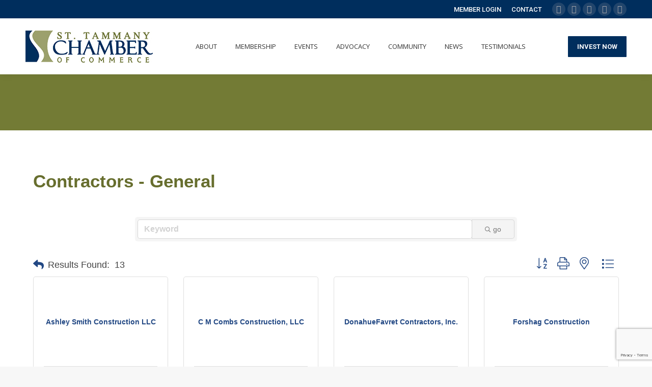

--- FILE ---
content_type: text/html; charset=utf-8
request_url: https://business.sttammanychamber.org/list/category/contractors-general-36
body_size: 28852
content:

<!DOCTYPE html>
<!--[if !(IE 6) | !(IE 7) | !(IE 8)  ]><!-->
<html dir="ltr" lang="en-US" prefix="og: https://ogp.me/ns#" class="no-js">
<!--<![endif]-->
<head>
<!-- start injected HTML (CCID=1377) -->
<!-- page template: https://sttammanychamber.org/chambermastertemplate/ -->
<base href="https://sttammanychamber.org/" />
<meta name="keywords" content="St. Tammany Chamber of Commerce,Covington,directory,business search,member search" />
<meta name="description" content="St. Tammany Chamber of Commerce | Contractors - General" />
<link href="https://business.sttammanychamber.org/integration/customerdefinedcss?_=LKcgRg2" rel="stylesheet" type="text/css" />
<link rel="alternate stylesheet" type="application/rss+xml" title="Contractors - General Category | St. Tammany Chamber of Commerce RSS Feed" href="https://business.sttammanychamber.org/list/rss/contractors-general-36" />
<!-- end injected HTML -->

	<meta charset="UTF-8" />
				<meta name="viewport" content="width=device-width, initial-scale=1, maximum-scale=1, user-scalable=0"/>
			<meta name="theme-color" content="#002e5d"/>	<link rel="profile" href="https://gmpg.org/xfn/11" />
	<title>Contractors - General Category | St. Tammany Chamber of Commerce</title>

		<!-- All in One SEO 4.9.3 - aioseo.com -->
	
	<link rel="canonical" href="https://business.sttammanychamber.org/list/category/contractors-general-36" />
	<meta name="generator" content="All in One SEO (AIOSEO) 4.9.3" />
		
		
		
		
		
		<meta property="article:published_time" content="2019-10-07T20:29:25+00:00" />
		<meta property="article:modified_time" content="2020-03-06T16:13:22+00:00" />
		<meta property="article:publisher" content="https://www.facebook.com/sttammanychamber" />
		<meta name="twitter:card" content="summary" />
		<meta name="twitter:site" content="@stwcc" />
		<meta name="twitter:title" content="| St. Tammany Chamber of Commerce" />
		<meta name="twitter:creator" content="@stwcc" />
		<!-- All in One SEO -->

<link rel='dns-prefetch' href='//fonts.googleapis.com' />
<link rel="alternate" type="application/rss+xml" title="St. Tammany Chamber of Commerce &raquo; Feed" href="https://sttammanychamber.org/feed/" />
<link rel="alternate" type="application/rss+xml" title="St. Tammany Chamber of Commerce &raquo; Comments Feed" href="https://sttammanychamber.org/comments/feed/" />


<style id='wp-img-auto-sizes-contain-inline-css'>
img:is([sizes=auto i],[sizes^="auto," i]){contain-intrinsic-size:3000px 1500px}
/*# sourceURL=wp-img-auto-sizes-contain-inline-css */
</style>
<style id='wp-emoji-styles-inline-css'>

	img.wp-smiley, img.emoji {
		display: inline !important;
		border: none !important;
		box-shadow: none !important;
		height: 1em !important;
		width: 1em !important;
		margin: 0 0.07em !important;
		vertical-align: -0.1em !important;
		background: none !important;
		padding: 0 !important;
	}
/*# sourceURL=wp-emoji-styles-inline-css */
</style>
<style id='wp-block-library-inline-css'>
:root{--wp-block-synced-color:#7a00df;--wp-block-synced-color--rgb:122,0,223;--wp-bound-block-color:var(--wp-block-synced-color);--wp-editor-canvas-background:#ddd;--wp-admin-theme-color:#007cba;--wp-admin-theme-color--rgb:0,124,186;--wp-admin-theme-color-darker-10:#006ba1;--wp-admin-theme-color-darker-10--rgb:0,107,160.5;--wp-admin-theme-color-darker-20:#005a87;--wp-admin-theme-color-darker-20--rgb:0,90,135;--wp-admin-border-width-focus:2px}@media (min-resolution:192dpi){:root{--wp-admin-border-width-focus:1.5px}}.wp-element-button{cursor:pointer}:root .has-very-light-gray-background-color{background-color:#eee}:root .has-very-dark-gray-background-color{background-color:#313131}:root .has-very-light-gray-color{color:#eee}:root .has-very-dark-gray-color{color:#313131}:root .has-vivid-green-cyan-to-vivid-cyan-blue-gradient-background{background:linear-gradient(135deg,#00d084,#0693e3)}:root .has-purple-crush-gradient-background{background:linear-gradient(135deg,#34e2e4,#4721fb 50%,#ab1dfe)}:root .has-hazy-dawn-gradient-background{background:linear-gradient(135deg,#faaca8,#dad0ec)}:root .has-subdued-olive-gradient-background{background:linear-gradient(135deg,#fafae1,#67a671)}:root .has-atomic-cream-gradient-background{background:linear-gradient(135deg,#fdd79a,#004a59)}:root .has-nightshade-gradient-background{background:linear-gradient(135deg,#330968,#31cdcf)}:root .has-midnight-gradient-background{background:linear-gradient(135deg,#020381,#2874fc)}:root{--wp--preset--font-size--normal:16px;--wp--preset--font-size--huge:42px}.has-regular-font-size{font-size:1em}.has-larger-font-size{font-size:2.625em}.has-normal-font-size{font-size:var(--wp--preset--font-size--normal)}.has-huge-font-size{font-size:var(--wp--preset--font-size--huge)}.has-text-align-center{text-align:center}.has-text-align-left{text-align:left}.has-text-align-right{text-align:right}.has-fit-text{white-space:nowrap!important}#end-resizable-editor-section{display:none}.aligncenter{clear:both}.items-justified-left{justify-content:flex-start}.items-justified-center{justify-content:center}.items-justified-right{justify-content:flex-end}.items-justified-space-between{justify-content:space-between}.screen-reader-text{border:0;clip-path:inset(50%);height:1px;margin:-1px;overflow:hidden;padding:0;position:absolute;width:1px;word-wrap:normal!important}.screen-reader-text:focus{background-color:#ddd;clip-path:none;color:#444;display:block;font-size:1em;height:auto;left:5px;line-height:normal;padding:15px 23px 14px;text-decoration:none;top:5px;width:auto;z-index:100000}html :where(.has-border-color){border-style:solid}html :where([style*=border-top-color]){border-top-style:solid}html :where([style*=border-right-color]){border-right-style:solid}html :where([style*=border-bottom-color]){border-bottom-style:solid}html :where([style*=border-left-color]){border-left-style:solid}html :where([style*=border-width]){border-style:solid}html :where([style*=border-top-width]){border-top-style:solid}html :where([style*=border-right-width]){border-right-style:solid}html :where([style*=border-bottom-width]){border-bottom-style:solid}html :where([style*=border-left-width]){border-left-style:solid}html :where(img[class*=wp-image-]){height:auto;max-width:100%}:where(figure){margin:0 0 1em}html :where(.is-position-sticky){--wp-admin--admin-bar--position-offset:var(--wp-admin--admin-bar--height,0px)}@media screen and (max-width:600px){html :where(.is-position-sticky){--wp-admin--admin-bar--position-offset:0px}}

/*# sourceURL=wp-block-library-inline-css */
</style><style id='global-styles-inline-css'>
:root{--wp--preset--aspect-ratio--square: 1;--wp--preset--aspect-ratio--4-3: 4/3;--wp--preset--aspect-ratio--3-4: 3/4;--wp--preset--aspect-ratio--3-2: 3/2;--wp--preset--aspect-ratio--2-3: 2/3;--wp--preset--aspect-ratio--16-9: 16/9;--wp--preset--aspect-ratio--9-16: 9/16;--wp--preset--color--black: #000000;--wp--preset--color--cyan-bluish-gray: #abb8c3;--wp--preset--color--white: #FFF;--wp--preset--color--pale-pink: #f78da7;--wp--preset--color--vivid-red: #cf2e2e;--wp--preset--color--luminous-vivid-orange: #ff6900;--wp--preset--color--luminous-vivid-amber: #fcb900;--wp--preset--color--light-green-cyan: #7bdcb5;--wp--preset--color--vivid-green-cyan: #00d084;--wp--preset--color--pale-cyan-blue: #8ed1fc;--wp--preset--color--vivid-cyan-blue: #0693e3;--wp--preset--color--vivid-purple: #9b51e0;--wp--preset--color--accent: #002e5d;--wp--preset--color--dark-gray: #111;--wp--preset--color--light-gray: #767676;--wp--preset--gradient--vivid-cyan-blue-to-vivid-purple: linear-gradient(135deg,rgb(6,147,227) 0%,rgb(155,81,224) 100%);--wp--preset--gradient--light-green-cyan-to-vivid-green-cyan: linear-gradient(135deg,rgb(122,220,180) 0%,rgb(0,208,130) 100%);--wp--preset--gradient--luminous-vivid-amber-to-luminous-vivid-orange: linear-gradient(135deg,rgb(252,185,0) 0%,rgb(255,105,0) 100%);--wp--preset--gradient--luminous-vivid-orange-to-vivid-red: linear-gradient(135deg,rgb(255,105,0) 0%,rgb(207,46,46) 100%);--wp--preset--gradient--very-light-gray-to-cyan-bluish-gray: linear-gradient(135deg,rgb(238,238,238) 0%,rgb(169,184,195) 100%);--wp--preset--gradient--cool-to-warm-spectrum: linear-gradient(135deg,rgb(74,234,220) 0%,rgb(151,120,209) 20%,rgb(207,42,186) 40%,rgb(238,44,130) 60%,rgb(251,105,98) 80%,rgb(254,248,76) 100%);--wp--preset--gradient--blush-light-purple: linear-gradient(135deg,rgb(255,206,236) 0%,rgb(152,150,240) 100%);--wp--preset--gradient--blush-bordeaux: linear-gradient(135deg,rgb(254,205,165) 0%,rgb(254,45,45) 50%,rgb(107,0,62) 100%);--wp--preset--gradient--luminous-dusk: linear-gradient(135deg,rgb(255,203,112) 0%,rgb(199,81,192) 50%,rgb(65,88,208) 100%);--wp--preset--gradient--pale-ocean: linear-gradient(135deg,rgb(255,245,203) 0%,rgb(182,227,212) 50%,rgb(51,167,181) 100%);--wp--preset--gradient--electric-grass: linear-gradient(135deg,rgb(202,248,128) 0%,rgb(113,206,126) 100%);--wp--preset--gradient--midnight: linear-gradient(135deg,rgb(2,3,129) 0%,rgb(40,116,252) 100%);--wp--preset--font-size--small: 13px;--wp--preset--font-size--medium: 20px;--wp--preset--font-size--large: 36px;--wp--preset--font-size--x-large: 42px;--wp--preset--spacing--20: 0.44rem;--wp--preset--spacing--30: 0.67rem;--wp--preset--spacing--40: 1rem;--wp--preset--spacing--50: 1.5rem;--wp--preset--spacing--60: 2.25rem;--wp--preset--spacing--70: 3.38rem;--wp--preset--spacing--80: 5.06rem;--wp--preset--shadow--natural: 6px 6px 9px rgba(0, 0, 0, 0.2);--wp--preset--shadow--deep: 12px 12px 50px rgba(0, 0, 0, 0.4);--wp--preset--shadow--sharp: 6px 6px 0px rgba(0, 0, 0, 0.2);--wp--preset--shadow--outlined: 6px 6px 0px -3px rgb(255, 255, 255), 6px 6px rgb(0, 0, 0);--wp--preset--shadow--crisp: 6px 6px 0px rgb(0, 0, 0);}:where(.is-layout-flex){gap: 0.5em;}:where(.is-layout-grid){gap: 0.5em;}body .is-layout-flex{display: flex;}.is-layout-flex{flex-wrap: wrap;align-items: center;}.is-layout-flex > :is(*, div){margin: 0;}body .is-layout-grid{display: grid;}.is-layout-grid > :is(*, div){margin: 0;}:where(.wp-block-columns.is-layout-flex){gap: 2em;}:where(.wp-block-columns.is-layout-grid){gap: 2em;}:where(.wp-block-post-template.is-layout-flex){gap: 1.25em;}:where(.wp-block-post-template.is-layout-grid){gap: 1.25em;}.has-black-color{color: var(--wp--preset--color--black) !important;}.has-cyan-bluish-gray-color{color: var(--wp--preset--color--cyan-bluish-gray) !important;}.has-white-color{color: var(--wp--preset--color--white) !important;}.has-pale-pink-color{color: var(--wp--preset--color--pale-pink) !important;}.has-vivid-red-color{color: var(--wp--preset--color--vivid-red) !important;}.has-luminous-vivid-orange-color{color: var(--wp--preset--color--luminous-vivid-orange) !important;}.has-luminous-vivid-amber-color{color: var(--wp--preset--color--luminous-vivid-amber) !important;}.has-light-green-cyan-color{color: var(--wp--preset--color--light-green-cyan) !important;}.has-vivid-green-cyan-color{color: var(--wp--preset--color--vivid-green-cyan) !important;}.has-pale-cyan-blue-color{color: var(--wp--preset--color--pale-cyan-blue) !important;}.has-vivid-cyan-blue-color{color: var(--wp--preset--color--vivid-cyan-blue) !important;}.has-vivid-purple-color{color: var(--wp--preset--color--vivid-purple) !important;}.has-black-background-color{background-color: var(--wp--preset--color--black) !important;}.has-cyan-bluish-gray-background-color{background-color: var(--wp--preset--color--cyan-bluish-gray) !important;}.has-white-background-color{background-color: var(--wp--preset--color--white) !important;}.has-pale-pink-background-color{background-color: var(--wp--preset--color--pale-pink) !important;}.has-vivid-red-background-color{background-color: var(--wp--preset--color--vivid-red) !important;}.has-luminous-vivid-orange-background-color{background-color: var(--wp--preset--color--luminous-vivid-orange) !important;}.has-luminous-vivid-amber-background-color{background-color: var(--wp--preset--color--luminous-vivid-amber) !important;}.has-light-green-cyan-background-color{background-color: var(--wp--preset--color--light-green-cyan) !important;}.has-vivid-green-cyan-background-color{background-color: var(--wp--preset--color--vivid-green-cyan) !important;}.has-pale-cyan-blue-background-color{background-color: var(--wp--preset--color--pale-cyan-blue) !important;}.has-vivid-cyan-blue-background-color{background-color: var(--wp--preset--color--vivid-cyan-blue) !important;}.has-vivid-purple-background-color{background-color: var(--wp--preset--color--vivid-purple) !important;}.has-black-border-color{border-color: var(--wp--preset--color--black) !important;}.has-cyan-bluish-gray-border-color{border-color: var(--wp--preset--color--cyan-bluish-gray) !important;}.has-white-border-color{border-color: var(--wp--preset--color--white) !important;}.has-pale-pink-border-color{border-color: var(--wp--preset--color--pale-pink) !important;}.has-vivid-red-border-color{border-color: var(--wp--preset--color--vivid-red) !important;}.has-luminous-vivid-orange-border-color{border-color: var(--wp--preset--color--luminous-vivid-orange) !important;}.has-luminous-vivid-amber-border-color{border-color: var(--wp--preset--color--luminous-vivid-amber) !important;}.has-light-green-cyan-border-color{border-color: var(--wp--preset--color--light-green-cyan) !important;}.has-vivid-green-cyan-border-color{border-color: var(--wp--preset--color--vivid-green-cyan) !important;}.has-pale-cyan-blue-border-color{border-color: var(--wp--preset--color--pale-cyan-blue) !important;}.has-vivid-cyan-blue-border-color{border-color: var(--wp--preset--color--vivid-cyan-blue) !important;}.has-vivid-purple-border-color{border-color: var(--wp--preset--color--vivid-purple) !important;}.has-vivid-cyan-blue-to-vivid-purple-gradient-background{background: var(--wp--preset--gradient--vivid-cyan-blue-to-vivid-purple) !important;}.has-light-green-cyan-to-vivid-green-cyan-gradient-background{background: var(--wp--preset--gradient--light-green-cyan-to-vivid-green-cyan) !important;}.has-luminous-vivid-amber-to-luminous-vivid-orange-gradient-background{background: var(--wp--preset--gradient--luminous-vivid-amber-to-luminous-vivid-orange) !important;}.has-luminous-vivid-orange-to-vivid-red-gradient-background{background: var(--wp--preset--gradient--luminous-vivid-orange-to-vivid-red) !important;}.has-very-light-gray-to-cyan-bluish-gray-gradient-background{background: var(--wp--preset--gradient--very-light-gray-to-cyan-bluish-gray) !important;}.has-cool-to-warm-spectrum-gradient-background{background: var(--wp--preset--gradient--cool-to-warm-spectrum) !important;}.has-blush-light-purple-gradient-background{background: var(--wp--preset--gradient--blush-light-purple) !important;}.has-blush-bordeaux-gradient-background{background: var(--wp--preset--gradient--blush-bordeaux) !important;}.has-luminous-dusk-gradient-background{background: var(--wp--preset--gradient--luminous-dusk) !important;}.has-pale-ocean-gradient-background{background: var(--wp--preset--gradient--pale-ocean) !important;}.has-electric-grass-gradient-background{background: var(--wp--preset--gradient--electric-grass) !important;}.has-midnight-gradient-background{background: var(--wp--preset--gradient--midnight) !important;}.has-small-font-size{font-size: var(--wp--preset--font-size--small) !important;}.has-medium-font-size{font-size: var(--wp--preset--font-size--medium) !important;}.has-large-font-size{font-size: var(--wp--preset--font-size--large) !important;}.has-x-large-font-size{font-size: var(--wp--preset--font-size--x-large) !important;}
/*# sourceURL=global-styles-inline-css */
</style>

<style id='classic-theme-styles-inline-css'>
/*! This file is auto-generated */
.wp-block-button__link{color:#fff;background-color:#32373c;border-radius:9999px;box-shadow:none;text-decoration:none;padding:calc(.667em + 2px) calc(1.333em + 2px);font-size:1.125em}.wp-block-file__button{background:#32373c;color:#fff;text-decoration:none}
/*# sourceURL=/wp-includes/css/classic-themes.min.css */
</style>
<link rel='stylesheet' id='ctct_form_styles-css' href='https://sttammanychamber.org/wp-content/plugins/constant-contact-forms/assets/css/style.css?ver=2.16.0' media='all' />
<link rel='stylesheet' id='the7-font-css' href='https://sttammanychamber.org/wp-content/themes/dt-the7/fonts/icomoon-the7-font/icomoon-the7-font.min.css?ver=14.2.0' media='all' />
<link rel='stylesheet' id='the7-awesome-fonts-css' href='https://sttammanychamber.org/wp-content/themes/dt-the7/fonts/FontAwesome/css/all.min.css?ver=14.2.0' media='all' />
<link rel='stylesheet' id='the7-awesome-fonts-back-css' href='https://sttammanychamber.org/wp-content/themes/dt-the7/fonts/FontAwesome/back-compat.min.css?ver=14.2.0' media='all' />
<link rel='stylesheet' id='the7-Defaults-css' href='https://sttammanychamber.org/wp-content/uploads/smile_fonts/Defaults/Defaults.css?ver=08b30f866e15308d1aa947ced0e898f1' media='all' />
<link rel='stylesheet' id='dt-web-fonts-css' href='https://fonts.googleapis.com/css?family=Roboto:400,500,600,700%7CRoboto+Condensed:400,600,700%7COpen+Sans:400,600,700' media='all' />
<link rel='stylesheet' id='dt-main-css' href='https://sttammanychamber.org/wp-content/themes/dt-the7/css/main.min.css?ver=14.2.0' media='all' />
<link rel='stylesheet' id='the7-custom-scrollbar-css' href='https://sttammanychamber.org/wp-content/themes/dt-the7/lib/custom-scrollbar/custom-scrollbar.min.css?ver=14.2.0' media='all' />
<link rel='stylesheet' id='the7-wpbakery-css' href='https://sttammanychamber.org/wp-content/themes/dt-the7/css/wpbakery.min.css?ver=14.2.0' media='all' />
<link rel='stylesheet' id='the7-core-css' href='https://sttammanychamber.org/wp-content/plugins/dt-the7-core/assets/css/post-type.min.css?ver=2.7.12' media='all' />
<link rel='stylesheet' id='the7-css-vars-css' href='https://sttammanychamber.org/wp-content/uploads/the7-css/css-vars.css?ver=82662261822b' media='all' />
<link rel='stylesheet' id='dt-custom-css' href='https://sttammanychamber.org/wp-content/uploads/the7-css/custom.css?ver=82662261822b' media='all' />
<link rel='stylesheet' id='dt-media-css' href='https://sttammanychamber.org/wp-content/uploads/the7-css/media.css?ver=82662261822b' media='all' />
<link rel='stylesheet' id='the7-mega-menu-css' href='https://sttammanychamber.org/wp-content/uploads/the7-css/mega-menu.css?ver=82662261822b' media='all' />
<link rel='stylesheet' id='the7-elements-albums-portfolio-css' href='https://sttammanychamber.org/wp-content/uploads/the7-css/the7-elements-albums-portfolio.css?ver=82662261822b' media='all' />
<link rel='stylesheet' id='the7-elements-css' href='https://sttammanychamber.org/wp-content/uploads/the7-css/post-type-dynamic.css?ver=82662261822b' media='all' />
<link rel='stylesheet' id='style-css' href='https://sttammanychamber.org/wp-content/themes/dt-the7-child/style.css?ver=14.2.0' media='all' />
<script src="https://sttammanychamber.org/wp-includes/js/jquery/jquery.min.js?ver=3.7.1" id="jquery-core-js"></script>
<script src="https://sttammanychamber.org/wp-includes/js/jquery/jquery-migrate.min.js?ver=3.4.1" id="jquery-migrate-js"></script>
<script src="//sttammanychamber.org/wp-content/plugins/revslider/sr6/assets/js/rbtools.min.js?ver=6.7.38" async id="tp-tools-js"></script>
<script src="//sttammanychamber.org/wp-content/plugins/revslider/sr6/assets/js/rs6.min.js?ver=6.7.38" async id="revmin-js"></script>
<script id="dt-above-fold-js-extra">
var dtLocal = {"themeUrl":"https://sttammanychamber.org/wp-content/themes/dt-the7","passText":"To view this protected post, enter the password below:","moreButtonText":{"loading":"Loading...","loadMore":"Load more"},"postID":"2687","ajaxurl":"https://sttammanychamber.org/wp-admin/admin-ajax.php","REST":{"baseUrl":"https://sttammanychamber.org/wp-json/the7/v1","endpoints":{"sendMail":"/send-mail"}},"contactMessages":{"required":"One or more fields have an error. Please check and try again.","terms":"Please accept the privacy policy.","fillTheCaptchaError":"Please, fill the captcha."},"captchaSiteKey":"","ajaxNonce":"1b3ad61dcf","pageData":{"type":"page","template":"page","layout":null},"themeSettings":{"smoothScroll":"off","lazyLoading":false,"desktopHeader":{"height":110},"ToggleCaptionEnabled":"disabled","ToggleCaption":"Navigation","floatingHeader":{"showAfter":140,"showMenu":true,"height":100,"logo":{"showLogo":true,"html":"\u003Cimg class=\" preload-me\" src=\"https://sttammanychamber.org/wp-content/uploads/2019/11/newlogo.jpg\" srcset=\"https://sttammanychamber.org/wp-content/uploads/2019/11/newlogo.jpg 250w, https://sttammanychamber.org/wp-content/uploads/2019/11/newlogo.jpg 250w\" width=\"250\" height=\"63\"   sizes=\"250px\" alt=\"St. Tammany Chamber of Commerce\" /\u003E","url":"https://sttammanychamber.org/"}},"topLine":{"floatingTopLine":{"logo":{"showLogo":false,"html":""}}},"mobileHeader":{"firstSwitchPoint":1050,"secondSwitchPoint":778,"firstSwitchPointHeight":80,"secondSwitchPointHeight":60,"mobileToggleCaptionEnabled":"disabled","mobileToggleCaption":"Menu"},"stickyMobileHeaderFirstSwitch":{"logo":{"html":"\u003Cimg class=\" preload-me\" src=\"https://sttammanychamber.org/wp-content/uploads/2019/11/newlogo.jpg\" srcset=\"https://sttammanychamber.org/wp-content/uploads/2019/11/newlogo.jpg 250w, https://sttammanychamber.org/wp-content/uploads/2019/11/newlogo.jpg 250w\" width=\"250\" height=\"63\"   sizes=\"250px\" alt=\"St. Tammany Chamber of Commerce\" /\u003E"}},"stickyMobileHeaderSecondSwitch":{"logo":{"html":"\u003Cimg class=\" preload-me\" src=\"https://sttammanychamber.org/wp-content/uploads/2019/11/newlogo.jpg\" srcset=\"https://sttammanychamber.org/wp-content/uploads/2019/11/newlogo.jpg 250w, https://sttammanychamber.org/wp-content/uploads/2019/11/newlogo.jpg 250w\" width=\"250\" height=\"63\"   sizes=\"250px\" alt=\"St. Tammany Chamber of Commerce\" /\u003E"}},"sidebar":{"switchPoint":990},"boxedWidth":"1340px"},"VCMobileScreenWidth":"778"};
var dtShare = {"shareButtonText":{"facebook":"Share on Facebook","twitter":"Share on X","pinterest":"Pin it","linkedin":"Share on Linkedin","whatsapp":"Share on Whatsapp"},"overlayOpacity":"85"};
//# sourceURL=dt-above-fold-js-extra
</script>
<script src="https://sttammanychamber.org/wp-content/themes/dt-the7/js/above-the-fold.min.js?ver=14.2.0" id="dt-above-fold-js"></script>
<script></script><link rel="alternate" title="JSON" type="application/json" href="https://sttammanychamber.org/wp-json/wp/v2/pages/2687" /><link rel="EditURI" type="application/rsd+xml" title="RSD" href="https://sttammanychamber.org/xmlrpc.php?rsd" />

<link rel='shortlink' href='https://sttammanychamber.org/?p=2687' />
<!-- Google tag (gtag.js) --> <script async src="https://www.googletagmanager.com/gtag/js?id=G-BDR05N5X6W"></script> <script> window.dataLayer = window.dataLayer || []; function gtag(){dataLayer.push(arguments);} gtag('js', new Date()); gtag('config', 'G-BDR05N5X6W'); </script>
<!-- Facebook Pixel Code -->
<script>
!function(f,b,e,v,n,t,s)
{if(f.fbq)return;n=f.fbq=function(){n.callMethod?
n.callMethod.apply(n,arguments):n.queue.push(arguments)};
if(!f._fbq)f._fbq=n;n.push=n;n.loaded=!0;n.version='2.0';
n.queue=[];t=b.createElement(e);t.async=!0;
t.src=v;s=b.getElementsByTagName(e)[0];
s.parentNode.insertBefore(t,s)}(window, document,'script',
'https://connect.facebook.net/en_US/fbevents.js');
fbq('init', '129602705920675');
fbq('track', 'PageView');
</script>
<noscript><img height="1" width="1" style="display:none"
src=https://www.facebook.com/tr?id=129602705920675&ev=PageView&noscript=1
/></noscript>
<!-- End Facebook Pixel Code --><meta name="generator" content="Powered by WPBakery Page Builder - drag and drop page builder for WordPress."/>
<meta name="generator" content="Powered by Slider Revolution 6.7.38 - responsive, Mobile-Friendly Slider Plugin for WordPress with comfortable drag and drop interface." />
<link rel="icon" href="https://sttammanychamber.org/wp-content/uploads/2025/02/cropped-Chamber.png" type="image/png" sizes="16x16"/><link rel="icon" href="https://sttammanychamber.org/wp-content/uploads/2025/02/cropped-Chamber.png" type="image/png" sizes="32x32"/><script>function setREVStartSize(e){
			//window.requestAnimationFrame(function() {
				window.RSIW = window.RSIW===undefined ? window.innerWidth : window.RSIW;
				window.RSIH = window.RSIH===undefined ? window.innerHeight : window.RSIH;
				try {
					var pw = document.getElementById(e.c).parentNode.offsetWidth,
						newh;
					pw = pw===0 || isNaN(pw) || (e.l=="fullwidth" || e.layout=="fullwidth") ? window.RSIW : pw;
					e.tabw = e.tabw===undefined ? 0 : parseInt(e.tabw);
					e.thumbw = e.thumbw===undefined ? 0 : parseInt(e.thumbw);
					e.tabh = e.tabh===undefined ? 0 : parseInt(e.tabh);
					e.thumbh = e.thumbh===undefined ? 0 : parseInt(e.thumbh);
					e.tabhide = e.tabhide===undefined ? 0 : parseInt(e.tabhide);
					e.thumbhide = e.thumbhide===undefined ? 0 : parseInt(e.thumbhide);
					e.mh = e.mh===undefined || e.mh=="" || e.mh==="auto" ? 0 : parseInt(e.mh,0);
					if(e.layout==="fullscreen" || e.l==="fullscreen")
						newh = Math.max(e.mh,window.RSIH);
					else{
						e.gw = Array.isArray(e.gw) ? e.gw : [e.gw];
						for (var i in e.rl) if (e.gw[i]===undefined || e.gw[i]===0) e.gw[i] = e.gw[i-1];
						e.gh = e.el===undefined || e.el==="" || (Array.isArray(e.el) && e.el.length==0)? e.gh : e.el;
						e.gh = Array.isArray(e.gh) ? e.gh : [e.gh];
						for (var i in e.rl) if (e.gh[i]===undefined || e.gh[i]===0) e.gh[i] = e.gh[i-1];
											
						var nl = new Array(e.rl.length),
							ix = 0,
							sl;
						e.tabw = e.tabhide>=pw ? 0 : e.tabw;
						e.thumbw = e.thumbhide>=pw ? 0 : e.thumbw;
						e.tabh = e.tabhide>=pw ? 0 : e.tabh;
						e.thumbh = e.thumbhide>=pw ? 0 : e.thumbh;
						for (var i in e.rl) nl[i] = e.rl[i]<window.RSIW ? 0 : e.rl[i];
						sl = nl[0];
						for (var i in nl) if (sl>nl[i] && nl[i]>0) { sl = nl[i]; ix=i;}
						var m = pw>(e.gw[ix]+e.tabw+e.thumbw) ? 1 : (pw-(e.tabw+e.thumbw)) / (e.gw[ix]);
						newh =  (e.gh[ix] * m) + (e.tabh + e.thumbh);
					}
					var el = document.getElementById(e.c);
					if (el!==null && el) el.style.height = newh+"px";
					el = document.getElementById(e.c+"_wrapper");
					if (el!==null && el) {
						el.style.height = newh+"px";
						el.style.display = "block";
					}
				} catch(e){
					console.log("Failure at Presize of Slider:" + e)
				}
			//});
		  };</script>
<noscript><style> .wpb_animate_when_almost_visible { opacity: 1; }</style></noscript><link rel='stylesheet' id='rs-plugin-settings-css' href='//sttammanychamber.org/wp-content/plugins/revslider/sr6/assets/css/rs6.css?ver=6.7.38' media='all' />
<style id='rs-plugin-settings-inline-css'>
#rs-demo-id {}
/*# sourceURL=rs-plugin-settings-inline-css */
</style>
    <!-- jQuery first, then Popper.js, then Bootstrap JS -->
    <script src="https://code.jquery.com/jquery-3.7.1.min.js" crossorigin="anonymous"></script>
    <script type="text/javascript" src="https://code.jquery.com/ui/1.13.2/jquery-ui.min.js"></script>
<script src="https://business.sttammanychamber.org/Content/bundles/SEO4?v=jX-Yo1jNxYBrX6Ffq1gbxQahkKjKjLSiGjCSMnG9UuU1"></script>
    <script type="text/javascript" src="https://ajax.aspnetcdn.com/ajax/globalize/0.1.1/globalize.min.js"></script>
    <script type="text/javascript" src="https://ajax.aspnetcdn.com/ajax/globalize/0.1.1/cultures/globalize.culture.en-US.js"></script>
    <!-- Required meta tags -->
    <meta charset="utf-8">
    <meta name="viewport" content="width=device-width, initial-scale=1, shrink-to-fit=no">
    <link rel="stylesheet" href="https://code.jquery.com/ui/1.13.2/themes/base/jquery-ui.css" type="text/css" media="all" />
    <script type="text/javascript">
        var MNI = MNI || {};
        MNI.CurrentCulture = 'en-US';
        MNI.CultureDateFormat = 'M/d/yyyy';
        MNI.BaseUrl = 'https://business.sttammanychamber.org';
        MNI.jQuery = jQuery.noConflict(true);
        MNI.Page = {
            Domain: 'business.sttammanychamber.org',
            Context: 211,
            Category: 36,
            Member: null,
            MemberPagePopup: true
        };
        MNI.LayoutPromise = new Promise(function (resolve) {
            MNI.LayoutResolution = resolve;
        });
        MNI.MemberFilterUrl = 'list';
    </script>


    <script src="https://www.google.com/recaptcha/enterprise.js?render=6LfI_T8rAAAAAMkWHrLP_GfSf3tLy9tKa839wcWa" async defer></script>
    <script>

        const SITE_KEY = '6LfI_T8rAAAAAMkWHrLP_GfSf3tLy9tKa839wcWa';

        // Repeatedly check if grecaptcha has been loaded, and call the callback once it's available
        function waitForGrecaptcha(callback, retries = 10, interval = 1000) {
            if (typeof grecaptcha !== 'undefined' && grecaptcha.enterprise.execute) {
                callback();
            } else if (retries > 0) { 
                setTimeout(() => {
                    waitForGrecaptcha(callback, retries - 1, interval);
                }, interval);
            } else {
                console.error("grecaptcha is not available after multiple attempts");
            }
        }

        // Generates a reCAPTCHA v3 token using grecaptcha.enterprise and injects it into the given form.
        // If the token input doesn't exist, it creates one. Then it executes the callback with the token.
        function setReCaptchaToken(formElement, callback, action = 'submit') {
            grecaptcha.enterprise.ready(function () {
                grecaptcha.enterprise.execute(SITE_KEY, { action: action }).then(function (token) {

                    MNI.jQuery(function ($) {
                        let input = $(formElement).find("input[name='g-recaptcha-v3']");

                        if (input.length === 0) {
                            input = $('<input>', {
                                type: 'hidden',
                                name: 'g-recaptcha-v3',
                                value: token
                            });
                            $(formElement).append(input);
                        }
                        else
                            $(input).val(token);

                        if (typeof callback === 'function') callback(token);
                    })

                });
            });
        }

    </script>




<script src="https://business.sttammanychamber.org/Content/bundles/MNI?v=34V3-w6z5bLW9Yl7pjO3C5tja0TdKeHFrpRQ0eCPbz81"></script>

    <script type="text/javascript" src="https://maps.googleapis.com/maps/api/js?v=3&key=AIzaSyAACLyaFddZFsbbsMCsSY4lq7g6N4ycArE"></script>
    <!-- Bootstrap CSS -->
    <link type="text/css" href="https://business.sttammanychamber.org/Content/SEO4/css/bootstrap/bootstrap-ns.min.css" rel="stylesheet" />
<link href="https://business.sttammanychamber.org/Content/SEO4/css/fontawesome/css/fa.bundle?v=ruPA372u21djZ69Q5Ysnch4rq1PR55j8o6h6btgP60M1" rel="stylesheet"/>
<link href="https://business.sttammanychamber.org/Content/SEO4/css/v4-module.bundle?v=teKUclOSNwyO4iQ2s3q00X0U2jxs0Mkz0T6S0f4p_241" rel="stylesheet"/>
<meta name="referrer" content="origin" />
<!--

ORIGINAL TEMPLATE
https://sttammanychamber.org/chambermastertemplate/

-></head>
<body id="the7-body" class="wp-singular page-template-default page page-id-2687 wp-embed-responsive wp-theme-dt-the7 wp-child-theme-dt-the7-child the7-core-ver-2.7.12 ctct-dt-the7 dt-responsive-on right-mobile-menu-close-icon ouside-menu-close-icon mobile-hamburger-close-bg-enable mobile-hamburger-close-bg-hover-enable  fade-medium-mobile-menu-close-icon fade-medium-menu-close-icon srcset-enabled btn-flat custom-btn-color custom-btn-hover-color phantom-fade phantom-shadow-decoration phantom-main-logo-on floating-top-bar sticky-mobile-header top-header first-switch-logo-left first-switch-menu-right second-switch-logo-left second-switch-menu-right right-mobile-menu layzr-loading-on no-avatars popup-message-style the7-ver-14.2.0 dt-fa-compatibility wpb-js-composer js-comp-ver-8.7.2 vc_responsive">
<!-- The7 14.2.0 -->

<div id="page" >
	<a class="skip-link screen-reader-text" href="#content">Skip to content</a>

<div class="masthead inline-header center widgets shadow-decoration shadow-mobile-header-decoration small-mobile-menu-icon dt-parent-menu-clickable show-sub-menu-on-hover" >

	<div class="top-bar line-content top-bar-line-hide">
	<div class="top-bar-bg" ></div>
	<div class="mini-widgets left-widgets"></div><div class="right-widgets mini-widgets"><div class="mini-nav show-on-desktop near-logo-first-switch in-menu-second-switch list-type-menu list-type-menu-first-switch list-type-menu-second-switch"><ul id="top-menu"><li class="menu-item menu-item-type-custom menu-item-object-custom menu-item-2138 first depth-0"><a href='https://business.sttammanychamber.org/login' data-level='1'><span class="menu-item-text"><span class="menu-text">MEMBER LOGIN</span></span></a></li> <li class="menu-item menu-item-type-post_type menu-item-object-page menu-item-2383 last depth-0"><a href='https://sttammanychamber.org/contact/' data-level='1'><span class="menu-item-text"><span class="menu-text">CONTACT</span></span></a></li> </ul><div class="menu-select"><span class="customSelect1"><span class="customSelectInner"><i class=" the7-mw-icon-dropdown-menu-bold"></i>top menu</span></span></div></div><div class="soc-ico show-on-desktop in-top-bar-right in-menu-second-switch custom-bg disabled-border border-off hover-accent-bg hover-disabled-border  hover-border-off"><a title="X page opens in new window" href="https://twitter.com/stwcc" target="_blank" class="twitter"><span class="soc-font-icon"></span><span class="screen-reader-text">X page opens in new window</span></a><a title="Facebook page opens in new window" href="https://www.facebook.com/sttammanychamber" target="_blank" class="facebook"><span class="soc-font-icon"></span><span class="screen-reader-text">Facebook page opens in new window</span></a><a title="Linkedin page opens in new window" href="https://www.linkedin.com/authwall?trk=gf&amp;trkInfo=AQGn_HO2TbR5SgAAAXKe9DEYdpGRDn6byQNnnoGLbuH7JnbpuUl5wPvLASP_GYH5G0kKJbY92X5iQCK4NipN2-muYCyKjC_XxZdCVvYg_C4CPYJ5UQXpXDI5kFa9gRT4g0Ubwbg=&amp;originalReferer=https://sttammanychamber.org/&amp;sessionRedirect=https%3A%2F%2Fwww.linkedin.com%2Fcompany%2Fst--tammany-west-chamber-of-commerce%2F" target="_blank" class="linkedin"><span class="soc-font-icon"></span><span class="screen-reader-text">Linkedin page opens in new window</span></a><a title="Instagram page opens in new window" href="https://www.instagram.com/sttammanychamber/" target="_blank" class="instagram"><span class="soc-font-icon"></span><span class="screen-reader-text">Instagram page opens in new window</span></a><a title="YouTube page opens in new window" href="https://www.youtube.com/user/sttammanychamber" target="_blank" class="you-tube"><span class="soc-font-icon"></span><span class="screen-reader-text">YouTube page opens in new window</span></a></div></div></div>

	<header class="header-bar" role="banner">

		<div class="branding">
	<div id="site-title" class="assistive-text">St. Tammany Chamber of Commerce</div>
	<div id="site-description" class="assistive-text">Promoting Business</div>
	<a class="same-logo" href="https://sttammanychamber.org/"><img class=" preload-me" src="https://sttammanychamber.org/wp-content/uploads/2019/11/newlogo.jpg" srcset="https://sttammanychamber.org/wp-content/uploads/2019/11/newlogo.jpg 250w, https://sttammanychamber.org/wp-content/uploads/2019/11/newlogo.jpg 250w" width="250" height="63"   sizes="250px" alt="St. Tammany Chamber of Commerce" /></a></div>

		<ul id="primary-menu" class="main-nav underline-decoration from-centre-line outside-item-remove-margin"><li class="menu-item menu-item-type-custom menu-item-object-custom menu-item-has-children menu-item-2033 first has-children depth-0"><a data-level='1' aria-haspopup='true' aria-expanded='false'><span class="menu-item-text"><span class="menu-text">ABOUT</span></span></a><ul class="sub-nav hover-style-bg level-arrows-on" role="group"><li class="menu-item menu-item-type-post_type menu-item-object-page menu-item-2176 first depth-1"><a href='https://sttammanychamber.org/about-the-chamber/' data-level='2'><span class="menu-item-text"><span class="menu-text">ABOUT THE CHAMBER</span></span></a></li> <li class="menu-item menu-item-type-post_type menu-item-object-page menu-item-2187 depth-1"><a href='https://sttammanychamber.org/5-star-accreditation/' data-level='2'><span class="menu-item-text"><span class="menu-text">5-STAR ACCREDITATION</span></span></a></li> <li class="menu-item menu-item-type-post_type menu-item-object-page menu-item-2199 depth-1"><a href='https://sttammanychamber.org/staff/' data-level='2'><span class="menu-item-text"><span class="menu-text">STAFF</span></span></a></li> <li class="menu-item menu-item-type-post_type menu-item-object-page menu-item-2225 depth-1"><a href='https://sttammanychamber.org/board-of-directors/' data-level='2'><span class="menu-item-text"><span class="menu-text">BOARD OF DIRECTORS</span></span></a></li> <li class="menu-item menu-item-type-post_type menu-item-object-page menu-item-2261 depth-1"><a href='https://sttammanychamber.org/advisory-board/' data-level='2'><span class="menu-item-text"><span class="menu-text">ADVISORY BOARD</span></span></a></li> <li class="menu-item menu-item-type-post_type menu-item-object-page menu-item-3318 depth-1"><a href='https://sttammanychamber.org/top-investors/' data-level='2'><span class="menu-item-text"><span class="menu-text">TOP INVESTORS</span></span></a></li> <li class="menu-item menu-item-type-post_type menu-item-object-page menu-item-6184 depth-1"><a href='https://sttammanychamber.org/members-of-distinction/' data-level='2'><span class="menu-item-text"><span class="menu-text">MEMBERS OF DISTINCTION</span></span></a></li> <li class="menu-item menu-item-type-post_type menu-item-object-page menu-item-2343 depth-1"><a href='https://sttammanychamber.org/committees/' data-level='2'><span class="menu-item-text"><span class="menu-text">COMMITTEES</span></span></a></li> </ul></li> <li class="menu-item menu-item-type-custom menu-item-object-custom menu-item-has-children menu-item-2036 has-children depth-0"><a data-level='1' aria-haspopup='true' aria-expanded='false'><span class="menu-item-text"><span class="menu-text">MEMBERSHIP</span></span></a><ul class="sub-nav hover-style-bg level-arrows-on" role="group"><li class="menu-item menu-item-type-post_type menu-item-object-page menu-item-2564 first depth-1"><a href='https://sttammanychamber.org/programs/' data-level='2'><span class="menu-item-text"><span class="menu-text">PROGRAMS</span></span></a></li> <li class="menu-item menu-item-type-post_type menu-item-object-page menu-item-2599 depth-1"><a href='https://sttammanychamber.org/marketing-opportunites/' data-level='2'><span class="menu-item-text"><span class="menu-text">MARKETING OPPORTUNITIES</span></span></a></li> <li class="menu-item menu-item-type-post_type menu-item-object-page menu-item-2614 depth-1"><a href='https://sttammanychamber.org/membership-levels/' data-level='2'><span class="menu-item-text"><span class="menu-text">MEMBERSHIP LEVELS</span></span></a></li> <li class="menu-item menu-item-type-custom menu-item-object-custom menu-item-2624 depth-1"><a href='http://business.sttammanychamber.org/member/newmemberapp/' data-level='2'><span class="menu-item-text"><span class="menu-text">MEMBERSHIP APPLICATION</span></span></a></li> <li class="menu-item menu-item-type-custom menu-item-object-custom menu-item-2368 depth-1"><a href='http://business.sttammanychamber.org/list/' data-level='2'><span class="menu-item-text"><span class="menu-text">MEMBER DIRECTORY</span></span></a></li> <li class="menu-item menu-item-type-custom menu-item-object-custom menu-item-2369 depth-1"><a href='https://sttammanychamber.chambermaster.com/login' data-level='2'><span class="menu-item-text"><span class="menu-text">MEMBER LOGIN</span></span></a></li> </ul></li> <li class="menu-item menu-item-type-custom menu-item-object-custom menu-item-has-children menu-item-2034 has-children depth-0"><a data-level='1' aria-haspopup='true' aria-expanded='false'><span class="menu-item-text"><span class="menu-text">EVENTS</span></span></a><ul class="sub-nav hover-style-bg level-arrows-on" role="group"><li class="menu-item menu-item-type-custom menu-item-object-custom menu-item-2365 first depth-1"><a href='http://business.sttammanychamber.org/events/calendarcatgid/6' data-level='2'><span class="menu-item-text"><span class="menu-text">CHAMBER EVENTS</span></span></a></li> <li class="menu-item menu-item-type-post_type menu-item-object-page menu-item-2541 depth-1"><a href='https://sttammanychamber.org/annual-events/' data-level='2'><span class="menu-item-text"><span class="menu-text">ANNUAL EVENTS</span></span></a></li> </ul></li> <li class="menu-item menu-item-type-post_type menu-item-object-page menu-item-2639 depth-0"><a href='https://sttammanychamber.org/advocacy/' data-level='1'><span class="menu-item-text"><span class="menu-text">ADVOCACY</span></span></a></li> <li class="menu-item menu-item-type-custom menu-item-object-custom menu-item-has-children menu-item-2038 has-children depth-0"><a data-level='1' aria-haspopup='true' aria-expanded='false'><span class="menu-item-text"><span class="menu-text">COMMUNITY</span></span></a><ul class="sub-nav hover-style-bg level-arrows-on" role="group"><li class="menu-item menu-item-type-post_type menu-item-object-page menu-item-2628 first depth-1"><a href='https://sttammanychamber.org/community/' data-level='2'><span class="menu-item-text"><span class="menu-text">COMMUNITY</span></span></a></li> <li class="menu-item menu-item-type-custom menu-item-object-custom menu-item-2366 depth-1"><a href='http://business.sttammanychamber.org/events/calendarcatgid/3' data-level='2'><span class="menu-item-text"><span class="menu-text">COMMUNITY EVENTS</span></span></a></li> <li class="menu-item menu-item-type-post_type menu-item-object-page menu-item-2665 depth-1"><a href='https://sttammanychamber.org/relocation-information/' data-level='2'><span class="menu-item-text"><span class="menu-text">RELOCATION INFORMATION</span></span></a></li> <li class="menu-item menu-item-type-custom menu-item-object-custom menu-item-2376 depth-1"><a href='http://business.sttammanychamber.org/jobs' data-level='2'><span class="menu-item-text"><span class="menu-text">JOB POSTINGS</span></span></a></li> </ul></li> <li class="menu-item menu-item-type-custom menu-item-object-custom menu-item-has-children menu-item-2035 has-children depth-0"><a data-level='1' aria-haspopup='true' aria-expanded='false'><span class="menu-item-text"><span class="menu-text">NEWS</span></span></a><ul class="sub-nav hover-style-bg level-arrows-on" role="group"><li class="menu-item menu-item-type-post_type menu-item-object-page menu-item-2559 first depth-1"><a href='https://sttammanychamber.org/chamber-news/' data-level='2'><span class="menu-item-text"><span class="menu-text">CHAMBER NEWS</span></span></a></li> <li class="menu-item menu-item-type-custom menu-item-object-custom menu-item-2367 depth-1"><a href='http://business.sttammanychamber.org/news/' data-level='2'><span class="menu-item-text"><span class="menu-text">MEMBER NEWS</span></span></a></li> </ul></li> <li class="menu-item menu-item-type-post_type menu-item-object-page menu-item-2603 last depth-0"><a href='https://sttammanychamber.org/testimonials-2/' data-level='1'><span class="menu-item-text"><span class="menu-text">TESTIMONIALS</span></span></a></li> </ul>
		<div class="mini-widgets"><div class="text-area show-on-desktop near-logo-first-switch in-menu-second-switch"><style type="text/css" data-type="the7_shortcodes-inline-css">#orphaned-shortcode-261f54501d92fc348cc75b1ff558bfcc.ico-right-side > i {
  margin-right: 0px;
  margin-left: 8px;
}
#orphaned-shortcode-261f54501d92fc348cc75b1ff558bfcc > i {
  margin-right: 8px;
}</style>
<p><a href="https://business.sttammanychamber.org/member/newmemberapp/" class="default-btn-shortcode dt-btn dt-btn-m link-hover-off " id="orphaned-shortcode-261f54501d92fc348cc75b1ff558bfcc"><span>INVEST NOW</span></a></p>
</div></div>
	</header>

</div>
<div role="navigation" aria-label="Main Menu" class="dt-mobile-header mobile-menu-show-divider">
	<div class="dt-close-mobile-menu-icon" aria-label="Close" role="button" tabindex="0"><div class="close-line-wrap"><span class="close-line"></span><span class="close-line"></span><span class="close-line"></span></div></div>	<ul id="mobile-menu" class="mobile-main-nav">
		<li class="menu-item menu-item-type-custom menu-item-object-custom menu-item-has-children menu-item-2033 first has-children depth-0"><a data-level='1' aria-haspopup='true' aria-expanded='false'><span class="menu-item-text"><span class="menu-text">ABOUT</span></span></a><ul class="sub-nav hover-style-bg level-arrows-on" role="group"><li class="menu-item menu-item-type-post_type menu-item-object-page menu-item-2176 first depth-1"><a href='https://sttammanychamber.org/about-the-chamber/' data-level='2'><span class="menu-item-text"><span class="menu-text">ABOUT THE CHAMBER</span></span></a></li> <li class="menu-item menu-item-type-post_type menu-item-object-page menu-item-2187 depth-1"><a href='https://sttammanychamber.org/5-star-accreditation/' data-level='2'><span class="menu-item-text"><span class="menu-text">5-STAR ACCREDITATION</span></span></a></li> <li class="menu-item menu-item-type-post_type menu-item-object-page menu-item-2199 depth-1"><a href='https://sttammanychamber.org/staff/' data-level='2'><span class="menu-item-text"><span class="menu-text">STAFF</span></span></a></li> <li class="menu-item menu-item-type-post_type menu-item-object-page menu-item-2225 depth-1"><a href='https://sttammanychamber.org/board-of-directors/' data-level='2'><span class="menu-item-text"><span class="menu-text">BOARD OF DIRECTORS</span></span></a></li> <li class="menu-item menu-item-type-post_type menu-item-object-page menu-item-2261 depth-1"><a href='https://sttammanychamber.org/advisory-board/' data-level='2'><span class="menu-item-text"><span class="menu-text">ADVISORY BOARD</span></span></a></li> <li class="menu-item menu-item-type-post_type menu-item-object-page menu-item-3318 depth-1"><a href='https://sttammanychamber.org/top-investors/' data-level='2'><span class="menu-item-text"><span class="menu-text">TOP INVESTORS</span></span></a></li> <li class="menu-item menu-item-type-post_type menu-item-object-page menu-item-6184 depth-1"><a href='https://sttammanychamber.org/members-of-distinction/' data-level='2'><span class="menu-item-text"><span class="menu-text">MEMBERS OF DISTINCTION</span></span></a></li> <li class="menu-item menu-item-type-post_type menu-item-object-page menu-item-2343 depth-1"><a href='https://sttammanychamber.org/committees/' data-level='2'><span class="menu-item-text"><span class="menu-text">COMMITTEES</span></span></a></li> </ul></li> <li class="menu-item menu-item-type-custom menu-item-object-custom menu-item-has-children menu-item-2036 has-children depth-0"><a data-level='1' aria-haspopup='true' aria-expanded='false'><span class="menu-item-text"><span class="menu-text">MEMBERSHIP</span></span></a><ul class="sub-nav hover-style-bg level-arrows-on" role="group"><li class="menu-item menu-item-type-post_type menu-item-object-page menu-item-2564 first depth-1"><a href='https://sttammanychamber.org/programs/' data-level='2'><span class="menu-item-text"><span class="menu-text">PROGRAMS</span></span></a></li> <li class="menu-item menu-item-type-post_type menu-item-object-page menu-item-2599 depth-1"><a href='https://sttammanychamber.org/marketing-opportunites/' data-level='2'><span class="menu-item-text"><span class="menu-text">MARKETING OPPORTUNITIES</span></span></a></li> <li class="menu-item menu-item-type-post_type menu-item-object-page menu-item-2614 depth-1"><a href='https://sttammanychamber.org/membership-levels/' data-level='2'><span class="menu-item-text"><span class="menu-text">MEMBERSHIP LEVELS</span></span></a></li> <li class="menu-item menu-item-type-custom menu-item-object-custom menu-item-2624 depth-1"><a href='http://business.sttammanychamber.org/member/newmemberapp/' data-level='2'><span class="menu-item-text"><span class="menu-text">MEMBERSHIP APPLICATION</span></span></a></li> <li class="menu-item menu-item-type-custom menu-item-object-custom menu-item-2368 depth-1"><a href='http://business.sttammanychamber.org/list/' data-level='2'><span class="menu-item-text"><span class="menu-text">MEMBER DIRECTORY</span></span></a></li> <li class="menu-item menu-item-type-custom menu-item-object-custom menu-item-2369 depth-1"><a href='https://sttammanychamber.chambermaster.com/login' data-level='2'><span class="menu-item-text"><span class="menu-text">MEMBER LOGIN</span></span></a></li> </ul></li> <li class="menu-item menu-item-type-custom menu-item-object-custom menu-item-has-children menu-item-2034 has-children depth-0"><a data-level='1' aria-haspopup='true' aria-expanded='false'><span class="menu-item-text"><span class="menu-text">EVENTS</span></span></a><ul class="sub-nav hover-style-bg level-arrows-on" role="group"><li class="menu-item menu-item-type-custom menu-item-object-custom menu-item-2365 first depth-1"><a href='http://business.sttammanychamber.org/events/calendarcatgid/6' data-level='2'><span class="menu-item-text"><span class="menu-text">CHAMBER EVENTS</span></span></a></li> <li class="menu-item menu-item-type-post_type menu-item-object-page menu-item-2541 depth-1"><a href='https://sttammanychamber.org/annual-events/' data-level='2'><span class="menu-item-text"><span class="menu-text">ANNUAL EVENTS</span></span></a></li> </ul></li> <li class="menu-item menu-item-type-post_type menu-item-object-page menu-item-2639 depth-0"><a href='https://sttammanychamber.org/advocacy/' data-level='1'><span class="menu-item-text"><span class="menu-text">ADVOCACY</span></span></a></li> <li class="menu-item menu-item-type-custom menu-item-object-custom menu-item-has-children menu-item-2038 has-children depth-0"><a data-level='1' aria-haspopup='true' aria-expanded='false'><span class="menu-item-text"><span class="menu-text">COMMUNITY</span></span></a><ul class="sub-nav hover-style-bg level-arrows-on" role="group"><li class="menu-item menu-item-type-post_type menu-item-object-page menu-item-2628 first depth-1"><a href='https://sttammanychamber.org/community/' data-level='2'><span class="menu-item-text"><span class="menu-text">COMMUNITY</span></span></a></li> <li class="menu-item menu-item-type-custom menu-item-object-custom menu-item-2366 depth-1"><a href='http://business.sttammanychamber.org/events/calendarcatgid/3' data-level='2'><span class="menu-item-text"><span class="menu-text">COMMUNITY EVENTS</span></span></a></li> <li class="menu-item menu-item-type-post_type menu-item-object-page menu-item-2665 depth-1"><a href='https://sttammanychamber.org/relocation-information/' data-level='2'><span class="menu-item-text"><span class="menu-text">RELOCATION INFORMATION</span></span></a></li> <li class="menu-item menu-item-type-custom menu-item-object-custom menu-item-2376 depth-1"><a href='http://business.sttammanychamber.org/jobs' data-level='2'><span class="menu-item-text"><span class="menu-text">JOB POSTINGS</span></span></a></li> </ul></li> <li class="menu-item menu-item-type-custom menu-item-object-custom menu-item-has-children menu-item-2035 has-children depth-0"><a data-level='1' aria-haspopup='true' aria-expanded='false'><span class="menu-item-text"><span class="menu-text">NEWS</span></span></a><ul class="sub-nav hover-style-bg level-arrows-on" role="group"><li class="menu-item menu-item-type-post_type menu-item-object-page menu-item-2559 first depth-1"><a href='https://sttammanychamber.org/chamber-news/' data-level='2'><span class="menu-item-text"><span class="menu-text">CHAMBER NEWS</span></span></a></li> <li class="menu-item menu-item-type-custom menu-item-object-custom menu-item-2367 depth-1"><a href='http://business.sttammanychamber.org/news/' data-level='2'><span class="menu-item-text"><span class="menu-text">MEMBER NEWS</span></span></a></li> </ul></li> <li class="menu-item menu-item-type-post_type menu-item-object-page menu-item-2603 last depth-0"><a href='https://sttammanychamber.org/testimonials-2/' data-level='1'><span class="menu-item-text"><span class="menu-text">TESTIMONIALS</span></span></a></li> 	</ul>
	<div class='mobile-mini-widgets-in-menu'></div>
</div>

		<div class="page-title title-center solid-bg breadcrumbs-off breadcrumbs-mobile-off page-title-responsive-enabled">
			<div class="wf-wrap">

				<div class="page-title-head hgroup"><h1 ></h1></div>			</div>
		</div>

		

<div id="main" class="sidebar-none sidebar-divider-vertical">

	
	<div class="main-gradient"></div>
	<div class="wf-wrap">
	<div class="wf-container-main">

	


	<div id="content" class="content" role="main">

		<p><strong>    <div id="gzns">
        
<div class="container-fluid gz-search-results">
    <!-- pagetitle and deals buttons row, deals buttons are now removed but leaving div incase we add back in -->
    <div class="d-flex w-100 gz-pagetitle-dealsbuttons">
        <div class="flex-grow-1 gz-pagetitle">
            <h1>Contractors - General</h1>
        </div>
        

<div class="gz-dealsbuttons"></div>

    </div>
    <!-- intro text -->
    <!--banner ad -->



<div class="row gz-banner"><div class="col"><div class="mn-banner mn-banner-premier"><div id="mn-banner"><noscript><iframe src="https://business.sttammanychamber.org/sponsors/adsframe?context=211&amp;catgid=36&amp;maxWidth=480&amp;maxHeight=60&amp;max=1&amp;rotate=False" width="480" height="60" scrolling="no" frameborder="0" allowtransparency="true" marginwidth="0" marginheight="0"></iframe></noscript></div></div></div></div>
<script type="text/javascript">
    var _mnisq=_mnisq||[];
    _mnisq.push(["domain","business.sttammanychamber.org"],["context",211],["category",36],["max",5],["rotate",1],["maxWidth",480],["maxHeight",60],["create","mn-banner"]);
    (function(b,d,a,c){b.getElementById(d)||(c=b.getElementsByTagName(a)[0],a=b.createElement(a),a.type="text/javascript",a.async=!0,a.src="https://business.sttammanychamber.org/Content/Script/Ads.min.js",c.parentNode.insertBefore(a,c))})(document,"mni-ads-script","script");
</script>
        

<!-- search bar on several pages, internal components mostly the same but internal components differ-->
  <div class="row gz-directory-search-filters">
        <div class="col">
<form action="https://business.sttammanychamber.org/list/category/contractors-general-36" id="SearchForm" method="get">                <div class="input-group gz-search-filters">
                <input for="search" type="text" class="form-control gz-search-keyword member-typeahead" aria-label="Search by keyword" placeholder="Keyword" name="q">
                                
                
                
                
                <span><input type="hidden" name="sa" value="False" /></span>
                <div class="input-group-append">
                    <button class="btn gz-search-btn" type="submit" role="search" aria-label="Search Submit"><i class="gz-far gz-fa-search"></i>go</button>
                </div>
                </div>
</form>            <!-- badge pills, these display if keyword or items in search are selected, not sure if they only need to display on the results page or both the main page and results -->    
            <div class="gz-search-pills">
                
                
            </div>   
            <input type="hidden" name="catgId" id="catgId" />
        </div>    
  </div>

    <!-- results count and sort -->
    <div class="row gz-toolbar">
        <div class="col">
            <div class="btn-toolbar justify-content-between gz-results-toolbar" role="toolbar" aria-label="Toolbar with button groups">
                <div class="input-group gz-results-found">
                    <div class="input-group-text gz-results-found-text" id="results-found">
                        <a class="gz-page-return" href="https://business.sttammanychamber.org/list" role="button" title="Back to Search"><i class="gz-fas gz-fa-reply"></i></a>
                        <span class="gz-subtitle gz-results-title">Results Found: </span>
                        <span class="gz-subtitle gz-results-count">13</span>
                    </div>
                </div>
                <div class="gz-toolbar-buttons">
                    <div class="btn-group gz-toolbar-group" role="group" aria-describedby="buttongroup" id="sorting"><span id="buttongroup" class="sr-only">Button group with nested dropdown</span>
                            <a type="button" class="gz-sort-alpha" role="button" title="Sort by A-Z" href="https://business.sttammanychamber.org/list/category/contractors-general-36?o=alpha"><i class="gz-fal gz-fa-sort-alpha-down"></i><i class="gz-fal gz-fa-sort-alpha-up"></i><i class="gz-fal gz-fa-sort-numeric-down"></i></a>

                        <a class="gz-toolbar-btn" role="button" rel="nofollow" href="https://business.sttammanychamber.org/list/category/contractors-general-36?rendermode=print" title="Print" onclick="return!MNI.Window.Print(this)"><i class="gz-fal gz-fa-print"></i></a>
                        <a class="gz-toolbar-btn" role="button" href="https://business.sttammanychamber.org/list/category/contractors-general-36?o=&amp;dm=True" title="View on Map"><i class="gz-fal gz-fa-map-marker-alt"></i></a>
                        <a href="#" class="gz-view-btn gz-cards-view gz-toolbar-btn active" role="button" title="Card View"><i class="gz-fal gz-fa-th"></i></a>
                        <a href="#" class="gz-view-btn gz-list-view gz-toolbar-btn" role="button" title="List View"><i class="gz-fal gz-fa-list"></i></a>
                    </div>
                </div>
            </div>
        </div>
    </div>
<div class="row gz-cards gz-results-cards">
    <!-- start of first card, use this markup and repeat for each one-->
    <div class="gz-list-card-wrapper col-sm-6 col-md-4">

<script type="text/javascript">
    MNI.jQuery(function ($) {
        $(document).ready(function () {
            $('.gz-member-description').hover(
                function () {
                    var descElem = $(this);
                    var toolTipElem = descElem.parent().find('.tooltiptext');
                    var tolerance = 5; // The following check needs some tolerance due to varying pixel sizes setup
                    var isTruncated = descElem[0].scrollHeight > (descElem[0].clientHeight + tolerance);
                    if (isTruncated) toolTipElem.addClass('show');
                });
            $('.gz-list-card-wrapper .card-body').hover(
                function () {
                    // Do nothing. Hover In handled in above element selector. Hover Out handled below
                },
                function () {
                    $(this).parent().find('.tooltiptext.show').removeClass('show');
                }
            );
        });
    });
</script>
<div class="card gz-results-card gz-web-participation-10 gz-no-logo gz-nonsponsor" data-memid="29953" data-gz-wp="Basic">
    <div class="card-header">
        <a href="https://business.sttammanychamber.org/list/member/ashley-smith-construction-llc-29953" target="_blank" alt="Ashley Smith Construction LLC">
                <span class="gz-img-placeholder">Ashley Smith Construction LLC</span>
            </a>
        <!-- if no image, omit img and display span of text <span class="gz-img-placeholder">Charter Communications</span> -->
        <!--if membership type display span, add class of membership type next to .gz-membership-type -->
        
    </div>
    <div class="card-body gz-card-top">
        <h5 class="card-title gz-card-title" itemprop="name">
            <a href="https://business.sttammanychamber.org/list/member/ashley-smith-construction-llc-29953" target="_blank" alt="Ashley Smith Construction LLC">Ashley Smith Construction LLC</a>
        </h5>
    </div>
    <div class="card-body gz-results-card-body">
        <ul class="list-group list-group-flush">
                <li class="list-group-item gz-card-address">
                    <a href="https://www.google.com/maps?q=926%20W.%2010th.%20Avenue,%20Covington%20,%20LA,%2070433" onclick="MNI.Hit.MemberMap(29953)" target="_blank" class="card-link">
                        <i class="gz-fal gz-fa-map-marker-alt"></i>
                        <span class="gz-street-address" itemprop="streetAddress">926 W. 10th. Avenue</span>
                        
                        
                        
                        <div itemprop="citystatezip">
                            <span class="gz-address-city">Covington </span>
                            <span>LA</span>
                            <span>70433</span>
                        </div>
                    </a>
                </li>
            <li class="list-group-item gz-card-phone">
                <a href="tel:5043131589" class="card-link"><i class="gz-fal gz-fa-phone"></i><span>(504) 313-1589</span></a>
            </li>
            
        </ul>
    </div>
    <!--if membership deals buttons are activated display card footer, if not omit entire footer-->
</div>
</div><div class="gz-list-card-wrapper col-sm-6 col-md-4">

<script type="text/javascript">
    MNI.jQuery(function ($) {
        $(document).ready(function () {
            $('.gz-member-description').hover(
                function () {
                    var descElem = $(this);
                    var toolTipElem = descElem.parent().find('.tooltiptext');
                    var tolerance = 5; // The following check needs some tolerance due to varying pixel sizes setup
                    var isTruncated = descElem[0].scrollHeight > (descElem[0].clientHeight + tolerance);
                    if (isTruncated) toolTipElem.addClass('show');
                });
            $('.gz-list-card-wrapper .card-body').hover(
                function () {
                    // Do nothing. Hover In handled in above element selector. Hover Out handled below
                },
                function () {
                    $(this).parent().find('.tooltiptext.show').removeClass('show');
                }
            );
        });
    });
</script>
<div class="card gz-results-card gz-web-participation-10 gz-no-logo gz-nonsponsor" data-memid="29714" data-gz-wp="Basic">
    <div class="card-header">
        <a href="https://business.sttammanychamber.org/list/member/c-m-combs-construction-llc-29714" target="_blank" alt="C M Combs Construction, LLC">
                <span class="gz-img-placeholder">C M Combs Construction, LLC</span>
            </a>
        <!-- if no image, omit img and display span of text <span class="gz-img-placeholder">Charter Communications</span> -->
        <!--if membership type display span, add class of membership type next to .gz-membership-type -->
        
    </div>
    <div class="card-body gz-card-top">
        <h5 class="card-title gz-card-title" itemprop="name">
            <a href="https://business.sttammanychamber.org/list/member/c-m-combs-construction-llc-29714" target="_blank" alt="C M Combs Construction, LLC">C M Combs Construction, LLC</a>
        </h5>
    </div>
    <div class="card-body gz-results-card-body">
        <ul class="list-group list-group-flush">
                <li class="list-group-item gz-card-address">
                    <a href="https://www.google.com/maps?q=206%20Covington%20St.,%20Madisonville,%20LA,%2070447" onclick="MNI.Hit.MemberMap(29714)" target="_blank" class="card-link">
                        <i class="gz-fal gz-fa-map-marker-alt"></i>
                        <span class="gz-street-address" itemprop="streetAddress">206 Covington St.</span>
                        
                        
                        
                        <div itemprop="citystatezip">
                            <span class="gz-address-city">Madisonville</span>
                            <span>LA</span>
                            <span>70447</span>
                        </div>
                    </a>
                </li>
            <li class="list-group-item gz-card-phone">
                <a href="tel:9858674960" class="card-link"><i class="gz-fal gz-fa-phone"></i><span>(985) 867-4960</span></a>
            </li>
            
        </ul>
    </div>
    <!--if membership deals buttons are activated display card footer, if not omit entire footer-->
</div>
</div><div class="gz-list-card-wrapper col-sm-6 col-md-4">

<script type="text/javascript">
    MNI.jQuery(function ($) {
        $(document).ready(function () {
            $('.gz-member-description').hover(
                function () {
                    var descElem = $(this);
                    var toolTipElem = descElem.parent().find('.tooltiptext');
                    var tolerance = 5; // The following check needs some tolerance due to varying pixel sizes setup
                    var isTruncated = descElem[0].scrollHeight > (descElem[0].clientHeight + tolerance);
                    if (isTruncated) toolTipElem.addClass('show');
                });
            $('.gz-list-card-wrapper .card-body').hover(
                function () {
                    // Do nothing. Hover In handled in above element selector. Hover Out handled below
                },
                function () {
                    $(this).parent().find('.tooltiptext.show').removeClass('show');
                }
            );
        });
    });
</script>
<div class="card gz-results-card gz-web-participation-10 gz-no-logo gz-nonsponsor" data-memid="10631" data-gz-wp="Basic">
    <div class="card-header">
        <a href="https://business.sttammanychamber.org/list/member/donahuefavret-contractors-inc-10631" target="_blank" alt="DonahueFavret Contractors, Inc.">
                <span class="gz-img-placeholder">DonahueFavret Contractors, Inc.</span>
            </a>
        <!-- if no image, omit img and display span of text <span class="gz-img-placeholder">Charter Communications</span> -->
        <!--if membership type display span, add class of membership type next to .gz-membership-type -->
        
    </div>
    <div class="card-body gz-card-top">
        <h5 class="card-title gz-card-title" itemprop="name">
            <a href="https://business.sttammanychamber.org/list/member/donahuefavret-contractors-inc-10631" target="_blank" alt="DonahueFavret Contractors, Inc.">DonahueFavret Contractors, Inc.</a>
        </h5>
    </div>
    <div class="card-body gz-results-card-body">
        <ul class="list-group list-group-flush">
                <li class="list-group-item gz-card-address">
                    <a href="https://www.google.com/maps?q=3030%20E.%20Causeway%20Approach,%20Mandeville,%20LA,%2070448" onclick="MNI.Hit.MemberMap(10631)" target="_blank" class="card-link">
                        <i class="gz-fal gz-fa-map-marker-alt"></i>
                        <span class="gz-street-address" itemprop="streetAddress">3030 E. Causeway Approach</span>
                        
                        
                        
                        <div itemprop="citystatezip">
                            <span class="gz-address-city">Mandeville</span>
                            <span>LA</span>
                            <span>70448</span>
                        </div>
                    </a>
                </li>
            <li class="list-group-item gz-card-phone">
                <a href="tel:9856264431" class="card-link"><i class="gz-fal gz-fa-phone"></i><span>(985) 626-4431</span></a>
            </li>
            
        </ul>
    </div>
    <!--if membership deals buttons are activated display card footer, if not omit entire footer-->
</div>
</div><div class="gz-list-card-wrapper col-sm-6 col-md-4">

<script type="text/javascript">
    MNI.jQuery(function ($) {
        $(document).ready(function () {
            $('.gz-member-description').hover(
                function () {
                    var descElem = $(this);
                    var toolTipElem = descElem.parent().find('.tooltiptext');
                    var tolerance = 5; // The following check needs some tolerance due to varying pixel sizes setup
                    var isTruncated = descElem[0].scrollHeight > (descElem[0].clientHeight + tolerance);
                    if (isTruncated) toolTipElem.addClass('show');
                });
            $('.gz-list-card-wrapper .card-body').hover(
                function () {
                    // Do nothing. Hover In handled in above element selector. Hover Out handled below
                },
                function () {
                    $(this).parent().find('.tooltiptext.show').removeClass('show');
                }
            );
        });
    });
</script>
<div class="card gz-results-card gz-web-participation-10 gz-no-logo gz-nonsponsor" data-memid="30491" data-gz-wp="Basic">
    <div class="card-header">
        <a href="https://business.sttammanychamber.org/list/member/forshag-construction-30491" target="_blank" alt="Forshag Construction">
                <span class="gz-img-placeholder">Forshag Construction</span>
            </a>
        <!-- if no image, omit img and display span of text <span class="gz-img-placeholder">Charter Communications</span> -->
        <!--if membership type display span, add class of membership type next to .gz-membership-type -->
        
    </div>
    <div class="card-body gz-card-top">
        <h5 class="card-title gz-card-title" itemprop="name">
            <a href="https://business.sttammanychamber.org/list/member/forshag-construction-30491" target="_blank" alt="Forshag Construction">Forshag Construction</a>
        </h5>
    </div>
    <div class="card-body gz-results-card-body">
        <ul class="list-group list-group-flush">
                <li class="list-group-item gz-card-address">
                    <a href="https://www.google.com/maps?q=1%20Sanctuary%20Blvd,%20Mandeville,%20LA,%2070471" onclick="MNI.Hit.MemberMap(30491)" target="_blank" class="card-link">
                        <i class="gz-fal gz-fa-map-marker-alt"></i>
                        <span class="gz-street-address" itemprop="streetAddress">1 Sanctuary Blvd</span>
                        
                        
                        
                        <div itemprop="citystatezip">
                            <span class="gz-address-city">Mandeville</span>
                            <span>LA</span>
                            <span>70471</span>
                        </div>
                    </a>
                </li>
            <li class="list-group-item gz-card-phone">
                <a href="tel:5049087412" class="card-link"><i class="gz-fal gz-fa-phone"></i><span>(504) 908-7412</span></a>
            </li>
            
        </ul>
    </div>
    <!--if membership deals buttons are activated display card footer, if not omit entire footer-->
</div>
</div><div class="gz-list-card-wrapper col-sm-6 col-md-4">

<script type="text/javascript">
    MNI.jQuery(function ($) {
        $(document).ready(function () {
            $('.gz-member-description').hover(
                function () {
                    var descElem = $(this);
                    var toolTipElem = descElem.parent().find('.tooltiptext');
                    var tolerance = 5; // The following check needs some tolerance due to varying pixel sizes setup
                    var isTruncated = descElem[0].scrollHeight > (descElem[0].clientHeight + tolerance);
                    if (isTruncated) toolTipElem.addClass('show');
                });
            $('.gz-list-card-wrapper .card-body').hover(
                function () {
                    // Do nothing. Hover In handled in above element selector. Hover Out handled below
                },
                function () {
                    $(this).parent().find('.tooltiptext.show').removeClass('show');
                }
            );
        });
    });
</script>
<div class="card gz-results-card gz-web-participation-10 gz-no-logo gz-nonsponsor" data-memid="13855" data-gz-wp="Basic">
    <div class="card-header">
        <a href="https://business.sttammanychamber.org/list/member/integrity-builders-inc-13855" target="_blank" alt="Integrity Builders Inc.">
                <span class="gz-img-placeholder">Integrity Builders Inc.</span>
            </a>
        <!-- if no image, omit img and display span of text <span class="gz-img-placeholder">Charter Communications</span> -->
        <!--if membership type display span, add class of membership type next to .gz-membership-type -->
        
    </div>
    <div class="card-body gz-card-top">
        <h5 class="card-title gz-card-title" itemprop="name">
            <a href="https://business.sttammanychamber.org/list/member/integrity-builders-inc-13855" target="_blank" alt="Integrity Builders Inc.">Integrity Builders Inc.</a>
        </h5>
    </div>
    <div class="card-body gz-results-card-body">
        <ul class="list-group list-group-flush">
                <li class="list-group-item gz-card-address">
                    <a href="https://www.google.com/maps?q=949%20Austerlitz%20St.,%20Mandeville,%20LA,%2070448" onclick="MNI.Hit.MemberMap(13855)" target="_blank" class="card-link">
                        <i class="gz-fal gz-fa-map-marker-alt"></i>
                        <span class="gz-street-address" itemprop="streetAddress">949 Austerlitz St.</span>
                        
                        
                        
                        <div itemprop="citystatezip">
                            <span class="gz-address-city">Mandeville</span>
                            <span>LA</span>
                            <span>70448</span>
                        </div>
                    </a>
                </li>
            <li class="list-group-item gz-card-phone">
                <a href="tel:9856263479" class="card-link"><i class="gz-fal gz-fa-phone"></i><span>(985) 626-3479</span></a>
            </li>
            
        </ul>
    </div>
    <!--if membership deals buttons are activated display card footer, if not omit entire footer-->
</div>
</div><div class="gz-list-card-wrapper col-sm-6 col-md-4">

<script type="text/javascript">
    MNI.jQuery(function ($) {
        $(document).ready(function () {
            $('.gz-member-description').hover(
                function () {
                    var descElem = $(this);
                    var toolTipElem = descElem.parent().find('.tooltiptext');
                    var tolerance = 5; // The following check needs some tolerance due to varying pixel sizes setup
                    var isTruncated = descElem[0].scrollHeight > (descElem[0].clientHeight + tolerance);
                    if (isTruncated) toolTipElem.addClass('show');
                });
            $('.gz-list-card-wrapper .card-body').hover(
                function () {
                    // Do nothing. Hover In handled in above element selector. Hover Out handled below
                },
                function () {
                    $(this).parent().find('.tooltiptext.show').removeClass('show');
                }
            );
        });
    });
</script>
<div class="card gz-results-card gz-web-participation-10 gz-no-logo gz-nonsponsor" data-memid="30350" data-gz-wp="Basic">
    <div class="card-header">
        <a href="https://business.sttammanychamber.org/list/member/jenkins-homes-30350" target="_blank" alt="Jenkins Homes">
                <span class="gz-img-placeholder">Jenkins Homes</span>
            </a>
        <!-- if no image, omit img and display span of text <span class="gz-img-placeholder">Charter Communications</span> -->
        <!--if membership type display span, add class of membership type next to .gz-membership-type -->
        
    </div>
    <div class="card-body gz-card-top">
        <h5 class="card-title gz-card-title" itemprop="name">
            <a href="https://business.sttammanychamber.org/list/member/jenkins-homes-30350" target="_blank" alt="Jenkins Homes">Jenkins Homes</a>
        </h5>
    </div>
    <div class="card-body gz-results-card-body">
        <ul class="list-group list-group-flush">
                <li class="list-group-item gz-card-address">
                    <a href="https://www.google.com/maps?q=23123%20LA-1088,%20Mandeville,%20LA,%2070448" onclick="MNI.Hit.MemberMap(30350)" target="_blank" class="card-link">
                        <i class="gz-fal gz-fa-map-marker-alt"></i>
                        <span class="gz-street-address" itemprop="streetAddress">23123 LA-1088</span>
                        
                        
                        
                        <div itemprop="citystatezip">
                            <span class="gz-address-city">Mandeville</span>
                            <span>LA</span>
                            <span>70448</span>
                        </div>
                    </a>
                </li>
            <li class="list-group-item gz-card-phone">
                <a href="tel:9856248757" class="card-link"><i class="gz-fal gz-fa-phone"></i><span>(985) 624-8757</span></a>
            </li>
            
        </ul>
    </div>
    <!--if membership deals buttons are activated display card footer, if not omit entire footer-->
</div>
</div><div class="gz-list-card-wrapper col-sm-6 col-md-4">

<script type="text/javascript">
    MNI.jQuery(function ($) {
        $(document).ready(function () {
            $('.gz-member-description').hover(
                function () {
                    var descElem = $(this);
                    var toolTipElem = descElem.parent().find('.tooltiptext');
                    var tolerance = 5; // The following check needs some tolerance due to varying pixel sizes setup
                    var isTruncated = descElem[0].scrollHeight > (descElem[0].clientHeight + tolerance);
                    if (isTruncated) toolTipElem.addClass('show');
                });
            $('.gz-list-card-wrapper .card-body').hover(
                function () {
                    // Do nothing. Hover In handled in above element selector. Hover Out handled below
                },
                function () {
                    $(this).parent().find('.tooltiptext.show').removeClass('show');
                }
            );
        });
    });
</script>
<div class="card gz-results-card gz-web-participation-10 gz-no-logo gz-nonsponsor" data-memid="13815" data-gz-wp="Basic">
    <div class="card-header">
        <a href="https://business.sttammanychamber.org/list/member/kent-design-build-inc-13815" target="_blank" alt="Kent Design Build, Inc.">
                <span class="gz-img-placeholder">Kent Design Build, Inc.</span>
            </a>
        <!-- if no image, omit img and display span of text <span class="gz-img-placeholder">Charter Communications</span> -->
        <!--if membership type display span, add class of membership type next to .gz-membership-type -->
        
    </div>
    <div class="card-body gz-card-top">
        <h5 class="card-title gz-card-title" itemprop="name">
            <a href="https://business.sttammanychamber.org/list/member/kent-design-build-inc-13815" target="_blank" alt="Kent Design Build, Inc.">Kent Design Build, Inc.</a>
        </h5>
    </div>
    <div class="card-body gz-results-card-body">
        <ul class="list-group list-group-flush">
                <li class="list-group-item gz-card-address">
                    <a href="https://www.google.com/maps?q=16675%20E.%20Brewster%20Rd.,%20Suite%20200,%20Covington,%20LA,%2070433" onclick="MNI.Hit.MemberMap(13815)" target="_blank" class="card-link">
                        <i class="gz-fal gz-fa-map-marker-alt"></i>
                        <span class="gz-street-address" itemprop="streetAddress">16675 E. Brewster Rd.</span>
                        <span class="gz-street-address">Suite 200</span>
                        
                        
                        <div itemprop="citystatezip">
                            <span class="gz-address-city">Covington</span>
                            <span>LA</span>
                            <span>70433</span>
                        </div>
                    </a>
                </li>
            <li class="list-group-item gz-card-phone">
                <a href="tel:9856269964" class="card-link"><i class="gz-fal gz-fa-phone"></i><span>(985) 626-9964</span></a>
            </li>
            
        </ul>
    </div>
    <!--if membership deals buttons are activated display card footer, if not omit entire footer-->
</div>
</div><div class="gz-list-card-wrapper col-sm-6 col-md-4">

<script type="text/javascript">
    MNI.jQuery(function ($) {
        $(document).ready(function () {
            $('.gz-member-description').hover(
                function () {
                    var descElem = $(this);
                    var toolTipElem = descElem.parent().find('.tooltiptext');
                    var tolerance = 5; // The following check needs some tolerance due to varying pixel sizes setup
                    var isTruncated = descElem[0].scrollHeight > (descElem[0].clientHeight + tolerance);
                    if (isTruncated) toolTipElem.addClass('show');
                });
            $('.gz-list-card-wrapper .card-body').hover(
                function () {
                    // Do nothing. Hover In handled in above element selector. Hover Out handled below
                },
                function () {
                    $(this).parent().find('.tooltiptext.show').removeClass('show');
                }
            );
        });
    });
</script>
<div class="card gz-results-card gz-web-participation-10 gz-no-logo gz-nonsponsor" data-memid="30762" data-gz-wp="Basic">
    <div class="card-header">
        <a href="https://business.sttammanychamber.org/list/member/legacy-construction-and-development-30762" target="_blank" alt="Legacy Construction and Development">
                <span class="gz-img-placeholder">Legacy Construction and Development</span>
            </a>
        <!-- if no image, omit img and display span of text <span class="gz-img-placeholder">Charter Communications</span> -->
        <!--if membership type display span, add class of membership type next to .gz-membership-type -->
        
    </div>
    <div class="card-body gz-card-top">
        <h5 class="card-title gz-card-title" itemprop="name">
            <a href="https://business.sttammanychamber.org/list/member/legacy-construction-and-development-30762" target="_blank" alt="Legacy Construction and Development">Legacy Construction and Development</a>
        </h5>
    </div>
    <div class="card-body gz-results-card-body">
        <ul class="list-group list-group-flush">
                <li class="list-group-item gz-card-address">
                    <a href="https://www.google.com/maps?q=35297%20Home%20Estate%20Drive,%20Slidell,%20LA,%2070460" onclick="MNI.Hit.MemberMap(30762)" target="_blank" class="card-link">
                        <i class="gz-fal gz-fa-map-marker-alt"></i>
                        <span class="gz-street-address" itemprop="streetAddress">35297 Home Estate Drive</span>
                        
                        
                        
                        <div itemprop="citystatezip">
                            <span class="gz-address-city">Slidell</span>
                            <span>LA</span>
                            <span>70460</span>
                        </div>
                    </a>
                </li>
            <li class="list-group-item gz-card-phone">
                <a href="tel:5044476994" class="card-link"><i class="gz-fal gz-fa-phone"></i><span>(504) 447-6994</span></a>
            </li>
            
        </ul>
    </div>
    <!--if membership deals buttons are activated display card footer, if not omit entire footer-->
</div>
</div><div class="gz-list-card-wrapper col-sm-6 col-md-4">

<script type="text/javascript">
    MNI.jQuery(function ($) {
        $(document).ready(function () {
            $('.gz-member-description').hover(
                function () {
                    var descElem = $(this);
                    var toolTipElem = descElem.parent().find('.tooltiptext');
                    var tolerance = 5; // The following check needs some tolerance due to varying pixel sizes setup
                    var isTruncated = descElem[0].scrollHeight > (descElem[0].clientHeight + tolerance);
                    if (isTruncated) toolTipElem.addClass('show');
                });
            $('.gz-list-card-wrapper .card-body').hover(
                function () {
                    // Do nothing. Hover In handled in above element selector. Hover Out handled below
                },
                function () {
                    $(this).parent().find('.tooltiptext.show').removeClass('show');
                }
            );
        });
    });
</script>
<div class="card gz-results-card gz-web-participation-10 gz-no-logo gz-nonsponsor" data-memid="20564" data-gz-wp="Basic">
    <div class="card-header">
        <a href="https://business.sttammanychamber.org/list/member/mcmath-construction-llc-20564" target="_blank" alt="McMath Construction, LLC">
                <span class="gz-img-placeholder">McMath Construction, LLC</span>
            </a>
        <!-- if no image, omit img and display span of text <span class="gz-img-placeholder">Charter Communications</span> -->
        <!--if membership type display span, add class of membership type next to .gz-membership-type -->
        
    </div>
    <div class="card-body gz-card-top">
        <h5 class="card-title gz-card-title" itemprop="name">
            <a href="https://business.sttammanychamber.org/list/member/mcmath-construction-llc-20564" target="_blank" alt="McMath Construction, LLC">McMath Construction, LLC</a>
        </h5>
    </div>
    <div class="card-body gz-results-card-body">
        <ul class="list-group list-group-flush">
                <li class="list-group-item gz-card-address">
                    <a href="https://www.google.com/maps?q=1125%20N%20Causeway%20Blvd,%20Suite%202,%20Mandeville,%20LA,%2070471" onclick="MNI.Hit.MemberMap(20564)" target="_blank" class="card-link">
                        <i class="gz-fal gz-fa-map-marker-alt"></i>
                        <span class="gz-street-address" itemprop="streetAddress">1125 N Causeway Blvd, Suite 2</span>
                        
                        
                        
                        <div itemprop="citystatezip">
                            <span class="gz-address-city">Mandeville</span>
                            <span>LA</span>
                            <span>70471</span>
                        </div>
                    </a>
                </li>
            <li class="list-group-item gz-card-phone">
                <a href="tel:9856249010" class="card-link"><i class="gz-fal gz-fa-phone"></i><span>(985) 624-9010</span></a>
            </li>
            
        </ul>
    </div>
    <!--if membership deals buttons are activated display card footer, if not omit entire footer-->
</div>
</div><div class="gz-list-card-wrapper col-sm-6 col-md-4">

<script type="text/javascript">
    MNI.jQuery(function ($) {
        $(document).ready(function () {
            $('.gz-member-description').hover(
                function () {
                    var descElem = $(this);
                    var toolTipElem = descElem.parent().find('.tooltiptext');
                    var tolerance = 5; // The following check needs some tolerance due to varying pixel sizes setup
                    var isTruncated = descElem[0].scrollHeight > (descElem[0].clientHeight + tolerance);
                    if (isTruncated) toolTipElem.addClass('show');
                });
            $('.gz-list-card-wrapper .card-body').hover(
                function () {
                    // Do nothing. Hover In handled in above element selector. Hover Out handled below
                },
                function () {
                    $(this).parent().find('.tooltiptext.show').removeClass('show');
                }
            );
        });
    });
</script>
<div class="card gz-results-card gz-web-participation-10 gz-no-logo gz-nonsponsor" data-memid="11935" data-gz-wp="Basic">
    <div class="card-header">
        <a href="https://business.sttammanychamber.org/list/member/spartan-building-corp-11935" target="_blank" alt="Spartan Building Corp.">
                <span class="gz-img-placeholder">Spartan Building Corp.</span>
            </a>
        <!-- if no image, omit img and display span of text <span class="gz-img-placeholder">Charter Communications</span> -->
        <!--if membership type display span, add class of membership type next to .gz-membership-type -->
        
    </div>
    <div class="card-body gz-card-top">
        <h5 class="card-title gz-card-title" itemprop="name">
            <a href="https://business.sttammanychamber.org/list/member/spartan-building-corp-11935" target="_blank" alt="Spartan Building Corp.">Spartan Building Corp.</a>
        </h5>
    </div>
    <div class="card-body gz-results-card-body">
        <ul class="list-group list-group-flush">
                <li class="list-group-item gz-card-address">
                    <a href="https://www.google.com/maps?q=251%20LA-21%20,%20Madisonville,%20LA,%2070447" onclick="MNI.Hit.MemberMap(11935)" target="_blank" class="card-link">
                        <i class="gz-fal gz-fa-map-marker-alt"></i>
                        <span class="gz-street-address" itemprop="streetAddress">251 LA-21 </span>
                        
                        
                        
                        <div itemprop="citystatezip">
                            <span class="gz-address-city">Madisonville</span>
                            <span>LA</span>
                            <span>70447</span>
                        </div>
                    </a>
                </li>
            <li class="list-group-item gz-card-phone">
                <a href="tel:9858452555" class="card-link"><i class="gz-fal gz-fa-phone"></i><span>(985) 845-2555</span></a>
            </li>
            
        </ul>
    </div>
    <!--if membership deals buttons are activated display card footer, if not omit entire footer-->
</div>
</div><div class="gz-list-card-wrapper col-sm-6 col-md-4">

<script type="text/javascript">
    MNI.jQuery(function ($) {
        $(document).ready(function () {
            $('.gz-member-description').hover(
                function () {
                    var descElem = $(this);
                    var toolTipElem = descElem.parent().find('.tooltiptext');
                    var tolerance = 5; // The following check needs some tolerance due to varying pixel sizes setup
                    var isTruncated = descElem[0].scrollHeight > (descElem[0].clientHeight + tolerance);
                    if (isTruncated) toolTipElem.addClass('show');
                });
            $('.gz-list-card-wrapper .card-body').hover(
                function () {
                    // Do nothing. Hover In handled in above element selector. Hover Out handled below
                },
                function () {
                    $(this).parent().find('.tooltiptext.show').removeClass('show');
                }
            );
        });
    });
</script>
<div class="card gz-results-card gz-web-participation-10 gz-no-logo gz-nonsponsor" data-memid="30511" data-gz-wp="Basic">
    <div class="card-header">
        <a href="https://business.sttammanychamber.org/list/member/total-construction-renovation-llc-30511" target="_blank" alt="Total Construction &amp; Renovation LLC">
                <span class="gz-img-placeholder">Total Construction &amp; Renovation LLC</span>
            </a>
        <!-- if no image, omit img and display span of text <span class="gz-img-placeholder">Charter Communications</span> -->
        <!--if membership type display span, add class of membership type next to .gz-membership-type -->
        
    </div>
    <div class="card-body gz-card-top">
        <h5 class="card-title gz-card-title" itemprop="name">
            <a href="https://business.sttammanychamber.org/list/member/total-construction-renovation-llc-30511" target="_blank" alt="Total Construction &amp; Renovation LLC">Total Construction &amp; Renovation LLC</a>
        </h5>
    </div>
    <div class="card-body gz-results-card-body">
        <ul class="list-group list-group-flush">
                <li class="list-group-item gz-card-address">
                    <a href="https://www.google.com/maps?q=665%20Pierce%20Dr.,%20Mandeville%20,%20LA,%2070448" onclick="MNI.Hit.MemberMap(30511)" target="_blank" class="card-link">
                        <i class="gz-fal gz-fa-map-marker-alt"></i>
                        <span class="gz-street-address" itemprop="streetAddress">665 Pierce Dr.</span>
                        
                        
                        
                        <div itemprop="citystatezip">
                            <span class="gz-address-city">Mandeville </span>
                            <span>LA</span>
                            <span>70448</span>
                        </div>
                    </a>
                </li>
            <li class="list-group-item gz-card-phone">
                <a href="tel:9858695828" class="card-link"><i class="gz-fal gz-fa-phone"></i><span>(985) 869-5828</span></a>
            </li>
            
        </ul>
    </div>
    <!--if membership deals buttons are activated display card footer, if not omit entire footer-->
</div>
</div><div class="gz-list-card-wrapper col-sm-6 col-md-4">

<script type="text/javascript">
    MNI.jQuery(function ($) {
        $(document).ready(function () {
            $('.gz-member-description').hover(
                function () {
                    var descElem = $(this);
                    var toolTipElem = descElem.parent().find('.tooltiptext');
                    var tolerance = 5; // The following check needs some tolerance due to varying pixel sizes setup
                    var isTruncated = descElem[0].scrollHeight > (descElem[0].clientHeight + tolerance);
                    if (isTruncated) toolTipElem.addClass('show');
                });
            $('.gz-list-card-wrapper .card-body').hover(
                function () {
                    // Do nothing. Hover In handled in above element selector. Hover Out handled below
                },
                function () {
                    $(this).parent().find('.tooltiptext.show').removeClass('show');
                }
            );
        });
    });
</script>
<div class="card gz-results-card gz-web-participation-10 gz-no-logo gz-nonsponsor" data-memid="30539" data-gz-wp="Basic">
    <div class="card-header">
        <a href="https://business.sttammanychamber.org/list/member/velvet-pines-developers-30539" target="_blank" alt="Velvet Pines Developers">
                <span class="gz-img-placeholder">Velvet Pines Developers</span>
            </a>
        <!-- if no image, omit img and display span of text <span class="gz-img-placeholder">Charter Communications</span> -->
        <!--if membership type display span, add class of membership type next to .gz-membership-type -->
        
    </div>
    <div class="card-body gz-card-top">
        <h5 class="card-title gz-card-title" itemprop="name">
            <a href="https://business.sttammanychamber.org/list/member/velvet-pines-developers-30539" target="_blank" alt="Velvet Pines Developers">Velvet Pines Developers</a>
        </h5>
    </div>
    <div class="card-body gz-results-card-body">
        <ul class="list-group list-group-flush">
                <li class="list-group-item gz-card-address">
                    <a href="https://www.google.com/maps?q=69160%20Hwy%2059,%20Suite%201,%20Mandeville,%20LA,%2070471" onclick="MNI.Hit.MemberMap(30539)" target="_blank" class="card-link">
                        <i class="gz-fal gz-fa-map-marker-alt"></i>
                        <span class="gz-street-address" itemprop="streetAddress">69160 Hwy 59</span>
                        <span class="gz-street-address">Suite 1</span>
                        
                        
                        <div itemprop="citystatezip">
                            <span class="gz-address-city">Mandeville</span>
                            <span>LA</span>
                            <span>70471</span>
                        </div>
                    </a>
                </li>
            <li class="list-group-item gz-card-phone">
                <a href="tel:9858752090" class="card-link"><i class="gz-fal gz-fa-phone"></i><span>(985) 875-2090</span></a>
            </li>
            
        </ul>
    </div>
    <!--if membership deals buttons are activated display card footer, if not omit entire footer-->
</div>
</div><div class="gz-list-card-wrapper col-sm-6 col-md-4">

<script type="text/javascript">
    MNI.jQuery(function ($) {
        $(document).ready(function () {
            $('.gz-member-description').hover(
                function () {
                    var descElem = $(this);
                    var toolTipElem = descElem.parent().find('.tooltiptext');
                    var tolerance = 5; // The following check needs some tolerance due to varying pixel sizes setup
                    var isTruncated = descElem[0].scrollHeight > (descElem[0].clientHeight + tolerance);
                    if (isTruncated) toolTipElem.addClass('show');
                });
            $('.gz-list-card-wrapper .card-body').hover(
                function () {
                    // Do nothing. Hover In handled in above element selector. Hover Out handled below
                },
                function () {
                    $(this).parent().find('.tooltiptext.show').removeClass('show');
                }
            );
        });
    });
</script>
<div class="card gz-results-card gz-web-participation-10 gz-no-logo gz-nonsponsor" data-memid="11517" data-gz-wp="Basic">
    <div class="card-header">
        <a href="https://business.sttammanychamber.org/list/member/voelkel-mcwilliams-construction-llc-11517" target="_blank" alt="Voelkel McWilliams Construction, LLC">
                <span class="gz-img-placeholder">Voelkel McWilliams Construction, LLC</span>
            </a>
        <!-- if no image, omit img and display span of text <span class="gz-img-placeholder">Charter Communications</span> -->
        <!--if membership type display span, add class of membership type next to .gz-membership-type -->
        
    </div>
    <div class="card-body gz-card-top">
        <h5 class="card-title gz-card-title" itemprop="name">
            <a href="https://business.sttammanychamber.org/list/member/voelkel-mcwilliams-construction-llc-11517" target="_blank" alt="Voelkel McWilliams Construction, LLC">Voelkel McWilliams Construction, LLC</a>
        </h5>
    </div>
    <div class="card-body gz-results-card-body">
        <ul class="list-group list-group-flush">
                <li class="list-group-item gz-card-address">
                    <a href="https://www.google.com/maps?q=4%20St.%20Ann%20Dr.,%20Mandeville,%20LA,%2070471" onclick="MNI.Hit.MemberMap(11517)" target="_blank" class="card-link">
                        <i class="gz-fal gz-fa-map-marker-alt"></i>
                        <span class="gz-street-address" itemprop="streetAddress">4 St. Ann Dr.</span>
                        
                        
                        
                        <div itemprop="citystatezip">
                            <span class="gz-address-city">Mandeville</span>
                            <span>LA</span>
                            <span>70471</span>
                        </div>
                    </a>
                </li>
            <li class="list-group-item gz-card-phone">
                <a href="tel:9856268782" class="card-link"><i class="gz-fal gz-fa-phone"></i><span>(985) 626-8782</span></a>
            </li>
            
        </ul>
    </div>
    <!--if membership deals buttons are activated display card footer, if not omit entire footer-->
</div>
</div>
</div><!-- end of cards row --> 
        
    <div class="row gz-footer-navigation" role="navigation">
        <div class="col">
            <a href="https://business.sttammanychamber.org/list/">Business Directory</a>
            <a href="https://business.sttammanychamber.org/news/">News Releases</a>
            <a href="https://business.sttammanychamber.org/events/">Events Calendar</a>
            <a href="https://business.sttammanychamber.org/hotdeals/">Hot Deals</a>
            <a href="https://business.sttammanychamber.org/MemberToMember/">Member To Member Deals</a>
            <a href="https://business.sttammanychamber.org/marketspace/">Marketspace</a>
            <a href="https://business.sttammanychamber.org/jobs/">Job Postings</a>
            <a href="https://business.sttammanychamber.org/contact/">Contact Us</a>
            <a href="https://business.sttammanychamber.org/info/">Information &amp; Brochures</a>
            
            <a href="https://business.sttammanychamber.org/member/NewMemberApp/">Join The Chamber</a>
        </div>
    </div>

    <div class="row gz-footer-logo">
        <div class="col text-center">
            <a href="http://www.growthzone.com/" target="_blank">
                <img alt="GrowthZone - Membership Management Software" src="https://public.chambermaster.com/content/images/powbyCM_100x33.png" border="0">
            </a>
        </div>
    </div>
</div><!-- container fluid close -->

        
    <script type="text/javascript">
        MNI.DEFAULT_LISTING = 0;
        (function ($) {
            $(function () {
                $('#gz-directory-contactform .gz-toolbar-btn').click(function (e) {
                    e.preventDefault();
                    $('#gz-directory-contactform').submit();
                });
            });
        })(MNI.jQuery);
    </script>

        <!-- JavaScript for Bootstrap 4 components -->
        <!-- js to make 4 column layout instead of 3 column when the module page content area is larger than 950, this is to accomodate for full-width templates and templates that have sidebars-->
        <script type="text/javascript">
            (function ($) {
                $(function () {
                    var $gzns = $('#gzns');
                    var $info = $('#gzns').find('.col-sm-6.col-md-4');
                    if ($gzns.width() > 950) {
                        $info.addClass('col-lg-3');
                    }

                    var store = window.localStorage;
                    var key = "2-list-view";
                    var printKey = "24-list-view";
                    $('.gz-view-btn').click(function (e) {
                        e.preventDefault();
                        $('.gz-view-btn').removeClass('active');
                        $(this).addClass('active');
                        if ($(this).hasClass('gz-list-view')) {
                            store.setItem(key, true);
                            store.setItem(printKey, true);
                            $('.gz-list-card-wrapper').removeClass('col-sm-6 col-md-4').addClass('gz-list-col');
                        } else {
                            store.setItem(key, false);
                            store.setItem(printKey, false);
                            $('.gz-list-card-wrapper').addClass('col-sm-6 col-md-4').removeClass('gz-list-col');
                        }
                    });
                    
                    var isListView = store.getItem(key) == null ? MNI.DEFAULT_LISTING : store.getItem(key) == "true";
                    if (isListView) $('.gz-view-btn.gz-list-view').click();
                    store.setItem(printKey, isListView);
                    MNI.LayoutResolution();

                    (function ($modal) {
                        if ($modal[0]) {
                            $('#gz-info-contactfriend').on('shown.bs.modal', function (e) {
                                $modal.css('max-height', $(window).height() + 'px');
                                $modal.addClass('isLoading');
                                $.ajax({ url: MNI.BaseUrl + '/inforeq/contactFriend?itemType='+MNI.ITEM_TYPE+'&itemId='+MNI.ITEM_ID })
                                    .then(function (r) {
                                        $modal.find('.modal-body')
                                            .html($.parseHTML(r.Html));
                                        $modal.removeClass('isLoading');
                                        $('#gz-info-contactfriend').addClass('in');
                                        $.getScript("https://www.google.com/recaptcha/api.js");
                                    });
                            });
                            $('#gz-info-contactfriend .send-btn').click(function () {
                                var $form = $modal.find('form');
                                $modal.addClass('isLoading');
                                $.ajax({
                                    url: $form.attr('action'),
                                    type: 'POST',
                                    data: $form.serialize(),
                                    dataType: 'json'
                                }).then(function (r) {
                                    if (r.Success) $('#gz-info-contactfriend').modal('hide');
                                    else $modal.find('.modal-body').html($.parseHTML(r.Html));
                                    $.getScript("https://www.google.com/recaptcha/api.js");
                                    $modal.removeClass('isLoading');
                                });
                            });
                        }
                    })($('#gz-info-contactfriend .modal-content'));

                    (function ($modal) {
                        if ($modal[0]) {
                            $('#gz-info-subscribe').on('shown.bs.modal', function (e) {
                            $('#gz-info-subscribe .send-btn').show();
                            $modal.addClass('isLoading');
                                $.ajax({ url: MNI.SUBSCRIBE_URL })
                                .then(function (r) {
                                    $modal.find('.modal-body')
                                        .html(r);

                                    $modal.removeClass('isLoading');
                                });
                            });
                            $('#gz-info-subscribe .send-btn').click(function () {
                                var $form = $modal.find('form');
                                $modal.addClass('isLoading');

                                waitForGrecaptcha(() => {
                                    setReCaptchaToken($form, () => {
                                        $.ajax({
                                            url: $form.attr('action'),
                                            type: 'POST',
                                            data: $form.serialize()
                                        }).then(function (r) {
                                            if (r.toLowerCase().search('thank you') != -1) {
                                                $('#gz-info-subscribe .send-btn').hide();
                                            }
                                            $modal.find('.modal-body').html(r);
                                            $modal.removeClass('isLoading');
                                        });
                                    }, "hotDealsSubscribe");
                                })                        
                            });
                        }
                    })($('#gz-info-subscribe .modal-content'));

                    (function ($modal) {
                        $('#gz-info-calendarformat').on('shown.bs.modal', function (e) {
                            var backdropElem = "<div class=\"modal-backdrop fade in\" style=\"height: 731px;\" ></div >";
                            $('#gz-info-calendarformat').addClass('in');                           
                            if (!($('#gz-info-calendarformat .modal-backdrop').length)) {
                                $('#gz-info-calendarformat').prepend(backdropElem);
                            }
                            else {
                                $('#gz-info-calendarformat .modal-backdrop').addClass('in');
                            }
                        });
                        $('#gz-info-calendarformat').on('hidden.bs.modal', function (e) {
                            $('#gz-info-calendarformat').removeClass('in');
                            $('#gz-info-calendarformat .modal-backdrop').remove();
                        });
                        if ($modal[0]) {
                            $('.calendarLink').click(function (e) {
                                $('#gz-info-calendarformat').modal('hide');
                            });
                        }
                    })($('#gz-info-calendarformat .modal-content'));

                    // Constructs the Find Members type ahead suggestion engine. Tokenizes on the Name item in the remote return object. Case Sensitive usage.
                    var members = new Bloodhound({
                        datumTokenizer: Bloodhound.tokenizers.whitespace,
                        queryTokenizer: Bloodhound.tokenizers.whitespace,
                        remote: {
                            url: MNI.BaseUrl + '/list/find?q=%searchTerm',
                            wildcard: '%searchTerm',
                            replace: function () {
                                var q = MNI.BaseUrl + '/list/find?q=' + encodeURIComponent($('.gz-search-keyword').val());
                                var categoryId = $('#catgId').val();
                                var quickLinkId = $('#qlId').val();
                                if (categoryId) {
                                    q += "&catgId=" + encodeURIComponent(categoryId);
                                }
                                if (quickLinkId) {
                                    q += "&qlid=" + encodeURIComponent(quickLinkId);
                                }
                                return q;
                            }
                        }
                    });

                    // Initializing the typeahead using the Bloodhound remote dataset. Display the Name and Type from the dataset via the suggestion template. Case sensitive.
                    $('.member-typeahead').typeahead({
                        hint: false,
                    },
                        {
                            display: 'Name',
                            source: members,
                            limit: Infinity,
                            templates: {
                                suggestion: function (data) { return '<div class="mn-autocomplete"><span class="mn-autocomplete-name">' + data.Name + '</span></br><span class="mn-autocomplete-type">' + data.Type + '</span></div>' }
                            }
                    });

                    $('.member-typeahead').on('typeahead:selected', function (evt, item) {
                        var openInNewWindow = MNI.Page.MemberPagePopup
                        var doAction = openInNewWindow ? MNI.openNewWindow : MNI.redirectTo;

                        switch (item.ResultType) {
                            case 1: // AutocompleteSearchResultType.Category
                                doAction(MNI.Path.Category(item.SlugWithID));
                                break;
                            case 2: // AutocompleteSearchResultType.QuickLink
                                doAction(MNI.Path.QuickLink(item.SlugWithID));
                                break;
                            case 3: // AutocompleteSearchResultType.Member
                                if (item.MemberPageAction == 1) {
                                    MNI.logHitStat("mbrws", item.ID).then(function () {
                                        var location = item.WebParticipation < 10 ? MNI.Path.MemberKeywordSearch(item.Name) : MNI.Path.Member(item.SlugWithID);
                                        doAction(location);
                                    });
                                }
                                else {
                                    var location = item.WebParticipation < 10 ? MNI.Path.MemberKeywordSearch(item.Name) : MNI.Path.Member(item.SlugWithID);
                                    doAction(location);
                                }
                                break;
                        }
                    })

                    $('#category-select').change(function () {
                        // Store the category ID in a hidden field so the remote fetch can use it when necessary
                        var categoryId = $('#category-select option:selected').val();
                        $('#catgId').val(categoryId);
                        // Don't rely on prior locally cached data when the category is changed.
                        $('.member-typeahead').typeahead('destroy');
                        $('.member-typeahead').typeahead({
                            hint: false,
                        },
                            {
                                display: 'Name',
                                source: members,
                                limit: Infinity,
                                templates: {
                                    suggestion: function (data) { return '<div class="mn-autocomplete"><span class="mn-autocomplete-name">' + data.Name + '</span></br><span class="mn-autocomplete-type">' + data.Type + '</span></div>' }
                                }
                            });
                    });
                    MNI.Plugins.AutoComplete.Init('#mn-search-geoip input', { path: '/' + MNI.MemberFilterUrl + '/find-geographic' });
                });
            })(MNI.jQuery);
        </script>
    </div>
</strong></p>

	</div><!-- #content -->

	


			</div><!-- .wf-container -->
		</div><!-- .wf-wrap -->

	
	</div><!-- #main -->

	


	<!-- !Footer -->
	<footer id="footer" class="footer solid-bg"  role="contentinfo">

		
			<div class="wf-wrap">
				<div class="wf-container-footer">
					<div class="wf-container">
						<section id="text-2" class="widget widget_text wf-cell wf-1-4"><div class="widget-title">CONTACT US</div>			<div class="textwidget"><p>610 Hollycrest Blvd.,<br />
Covington, LA, 70433</p>
<p>Phone: (985) 892-3216<br />
Email: <a href="mailto:info@sttammanychamber.org"><span style="color: white;">info@sttammanychamber.org</span></a></p>
</div>
		</section><section id="presscore-contact-info-widget-2" class="widget widget_presscore-contact-info-widget wf-cell wf-1-4"><div class="widget-title">FOLLOW US</div><div class="soc-ico"><p class="assistive-text">Find us on:</p><a title="Facebook page opens in new window" href="https://www.facebook.com/sttammanychamber" target="_blank" class="facebook"><span class="soc-font-icon"></span><span class="screen-reader-text">Facebook page opens in new window</span></a><a title="X page opens in new window" href="https://twitter.com/stwcc" target="_blank" class="twitter"><span class="soc-font-icon"></span><span class="screen-reader-text">X page opens in new window</span></a><a title="YouTube page opens in new window" href="https://www.youtube.com/user/sttammanychamber" target="_blank" class="you-tube"><span class="soc-font-icon"></span><span class="screen-reader-text">YouTube page opens in new window</span></a><a title="Linkedin page opens in new window" href="https://www.linkedin.com/company/st--tammany-west-chamber-of-commerce/" target="_blank" class="linkedin"><span class="soc-font-icon"></span><span class="screen-reader-text">Linkedin page opens in new window</span></a><a title="Instagram page opens in new window" href="https://www.instagram.com/sttammanychamber/" target="_blank" class="instagram"><span class="soc-font-icon"></span><span class="screen-reader-text">Instagram page opens in new window</span></a></div></section><section id="ctct_form-2" class="widget  wf-cell wf-1-4"><div class="widget-title">JOIN OUR MAILING LIST</div><div data-form-id="2147" id="ctct-form-wrapper-0" class="ctct-form-wrapper"><form class="ctct-form ctct-form-2147 comment-form  no-recaptcha ctct-default" id="ctct-form-2635428857" data-doajax="on" style="" action="" method="post"><p class="ctct-form-field ctct-form-field-email ctct-form-field-required"><span class="ctct-label-top"  style="color: #ffffff;"><label for="email___ecd412e904309dcce66177488240b016_0_2538336752">Email <span class="ctct-required-indicatior" title="This is a required field">*</span></label></span><input required aria-required="true"  type="email" id="email___ecd412e904309dcce66177488240b016_0_2538336752" name="email___ecd412e904309dcce66177488240b016"  value="" class="ctct-email ctct-label-top email___ecd412e904309dcce66177488240b016"  placeholder=""   /></p><div class='ctct-list-selector' style='display:none;'><div class="ctct-form-field ctct-form-field-checkbox ctct-form-field-required"><fieldset><legend class="ctct-label-top">Select list(s) to subscribe to</legend><input type="checkbox" name="lists___ed14269530fda5455a0b3af3805acf11[]" id="lists___ed14269530fda5455a0b3af3805acf11_0_0" value="1d67f6fa-b3d6-11e9-b561-d4ae52733bf0" class="ctct-checkbox ctct-label-right" checked /><span class="ctct-label-right"><label for="lists___ed14269530fda5455a0b3af3805acf11_0_0">General Mailing List</label></span></fieldset></div></div><div class="ctct-optin-hide" style="display:none;"><p class="ctct-form-field ctct-form-field-checkbox"><span class="ctct-input-container"><input type="checkbox" checked name="ctct-opt-in" class="ctct-checkbox ctct-opt-in" value="1" id="ctct-opt-in_0" /><label for="ctct-opt-in_0"> Example: Yes, I would like to receive emails from St. Tammany West Chamber of Commerce. (You can unsubscribe anytime)</label></span></p></div><!--.ctct-optin-hide --><p class="ctct-form-field ctct-form-field-submit"><input aria-required="false"  type="submit" id="ctct-submitted_0_1870381356" name="ctct-submitted" style="color: #0e1684; background-color: #ffffff;" value="JOIN NOW" class="ctct-submit ctct-label-top ctct-submitted"     /></p><div class="ctct_usage" style="border: 0 none; clip: rect( 0, 0, 0, 0 ); height: 1px; margin: -1px; overflow: hidden; padding: 0; position: absolute; width: 1px;"><label for="ctct_usage_field">Constant Contact Use. Please leave this field blank.</label><input type="text" value="" id="ctct_usage_field" name="ctct_usage_field" class="ctct_usage_field" tabindex="-1" /></div><input type="hidden" name="ctct-id" value="2147" /><input type="hidden" name="ctct-verify" value="qbW3Vl4Lij0rDAdtdu2QJWSei" /><input type="hidden" name="ctct-instance" value="0" /><input type="hidden" name="ctct_time" value="1769117239" /></form><div class="ctct-disclosure" style="color: #ffffff"><hr><small>By submitting this form, you are consenting to receive marketing emails from: . You can revoke your consent to receive emails at any time by using the SafeUnsubscribe&reg; link, found at the bottom of every email. <a href="https://www.constantcontact.com/legal/about-constant-contact" target="_blank" rel="noopener noreferrer" aria-label="Emails are serviced by Constant Contact, opens a new window">Emails are serviced by Constant Contact</a></small></div><script type="text/javascript">var ajaxurl = "https://sttammanychamber.org/wp-admin/admin-ajax.php";</script></div></section>					</div><!-- .wf-container -->
				</div><!-- .wf-container-footer -->
			</div><!-- .wf-wrap -->

			
<!-- !Bottom-bar -->
<div id="bottom-bar" class="logo-left">
    <div class="wf-wrap">
        <div class="wf-container-bottom">

			
                <div class="wf-float-left">

					Powered by <a href="http://pushdesigngroup.com" target="_blank">PUSH Design Group</a>
                </div>

			
            <div class="wf-float-right">

				
            </div>

        </div><!-- .wf-container-bottom -->
    </div><!-- .wf-wrap -->
</div><!-- #bottom-bar -->
	</footer><!-- #footer -->

<a href="#" class="scroll-top"><svg version="1.1" xmlns="http://www.w3.org/2000/svg" xmlns:xlink="http://www.w3.org/1999/xlink" x="0px" y="0px"
	 viewBox="0 0 16 16" style="enable-background:new 0 0 16 16;" xml:space="preserve">
<path d="M11.7,6.3l-3-3C8.5,3.1,8.3,3,8,3c0,0,0,0,0,0C7.7,3,7.5,3.1,7.3,3.3l-3,3c-0.4,0.4-0.4,1,0,1.4c0.4,0.4,1,0.4,1.4,0L7,6.4
	V12c0,0.6,0.4,1,1,1s1-0.4,1-1V6.4l1.3,1.3c0.4,0.4,1,0.4,1.4,0C11.9,7.5,12,7.3,12,7S11.9,6.5,11.7,6.3z"/>
</svg><span class="screen-reader-text">Go to Top</span></a>

</div><!-- #page -->


		<script>
			window.RS_MODULES = window.RS_MODULES || {};
			window.RS_MODULES.modules = window.RS_MODULES.modules || {};
			window.RS_MODULES.waiting = window.RS_MODULES.waiting || [];
			window.RS_MODULES.defered = false;
			window.RS_MODULES.moduleWaiting = window.RS_MODULES.moduleWaiting || {};
			window.RS_MODULES.type = 'compiled';
		</script>
		<script type="speculationrules">
{"prefetch":[{"source":"document","where":{"and":[{"href_matches":"/*"},{"not":{"href_matches":["/wp-*.php","/wp-admin/*","/wp-content/uploads/*","/wp-content/*","/wp-content/plugins/*","/wp-content/themes/dt-the7-child/*","/wp-content/themes/dt-the7/*","/*\\?(.+)"]}},{"not":{"selector_matches":"a[rel~=\"nofollow\"]"}},{"not":{"selector_matches":".no-prefetch, .no-prefetch a"}}]},"eagerness":"conservative"}]}
</script>
<script src="https://sttammanychamber.org/wp-content/themes/dt-the7/js/main.min.js?ver=14.2.0" id="dt-main-js"></script>
<script src="https://sttammanychamber.org/wp-content/plugins/constant-contact-forms/assets/js/ctct-plugin-frontend.min.js?ver=2.16.0" id="ctct_frontend_forms-js"></script>
<script src="https://sttammanychamber.org/wp-content/themes/dt-the7/js/legacy.min.js?ver=14.2.0" id="dt-legacy-js"></script>
<script src="https://sttammanychamber.org/wp-content/themes/dt-the7/lib/jquery-mousewheel/jquery-mousewheel.min.js?ver=14.2.0" id="jquery-mousewheel-js"></script>
<script src="https://sttammanychamber.org/wp-content/themes/dt-the7/lib/custom-scrollbar/custom-scrollbar.min.js?ver=14.2.0" id="the7-custom-scrollbar-js"></script>
<script src="https://sttammanychamber.org/wp-content/plugins/dt-the7-core/assets/js/post-type.min.js?ver=2.7.12" id="the7-core-js"></script>
<script id="wp-emoji-settings" type="application/json">
{"baseUrl":"https://s.w.org/images/core/emoji/17.0.2/72x72/","ext":".png","svgUrl":"https://s.w.org/images/core/emoji/17.0.2/svg/","svgExt":".svg","source":{"concatemoji":"https://sttammanychamber.org/wp-includes/js/wp-emoji-release.min.js?ver=08b30f866e15308d1aa947ced0e898f1"}}
</script>
<script type="module">
/*! This file is auto-generated */
const a=JSON.parse(document.getElementById("wp-emoji-settings").textContent),o=(window._wpemojiSettings=a,"wpEmojiSettingsSupports"),s=["flag","emoji"];function i(e){try{var t={supportTests:e,timestamp:(new Date).valueOf()};sessionStorage.setItem(o,JSON.stringify(t))}catch(e){}}function c(e,t,n){e.clearRect(0,0,e.canvas.width,e.canvas.height),e.fillText(t,0,0);t=new Uint32Array(e.getImageData(0,0,e.canvas.width,e.canvas.height).data);e.clearRect(0,0,e.canvas.width,e.canvas.height),e.fillText(n,0,0);const a=new Uint32Array(e.getImageData(0,0,e.canvas.width,e.canvas.height).data);return t.every((e,t)=>e===a[t])}function p(e,t){e.clearRect(0,0,e.canvas.width,e.canvas.height),e.fillText(t,0,0);var n=e.getImageData(16,16,1,1);for(let e=0;e<n.data.length;e++)if(0!==n.data[e])return!1;return!0}function u(e,t,n,a){switch(t){case"flag":return n(e,"\ud83c\udff3\ufe0f\u200d\u26a7\ufe0f","\ud83c\udff3\ufe0f\u200b\u26a7\ufe0f")?!1:!n(e,"\ud83c\udde8\ud83c\uddf6","\ud83c\udde8\u200b\ud83c\uddf6")&&!n(e,"\ud83c\udff4\udb40\udc67\udb40\udc62\udb40\udc65\udb40\udc6e\udb40\udc67\udb40\udc7f","\ud83c\udff4\u200b\udb40\udc67\u200b\udb40\udc62\u200b\udb40\udc65\u200b\udb40\udc6e\u200b\udb40\udc67\u200b\udb40\udc7f");case"emoji":return!a(e,"\ud83e\u1fac8")}return!1}function f(e,t,n,a){let r;const o=(r="undefined"!=typeof WorkerGlobalScope&&self instanceof WorkerGlobalScope?new OffscreenCanvas(300,150):document.createElement("canvas")).getContext("2d",{willReadFrequently:!0}),s=(o.textBaseline="top",o.font="600 32px Arial",{});return e.forEach(e=>{s[e]=t(o,e,n,a)}),s}function r(e){var t=document.createElement("script");t.src=e,t.defer=!0,document.head.appendChild(t)}a.supports={everything:!0,everythingExceptFlag:!0},new Promise(t=>{let n=function(){try{var e=JSON.parse(sessionStorage.getItem(o));if("object"==typeof e&&"number"==typeof e.timestamp&&(new Date).valueOf()<e.timestamp+604800&&"object"==typeof e.supportTests)return e.supportTests}catch(e){}return null}();if(!n){if("undefined"!=typeof Worker&&"undefined"!=typeof OffscreenCanvas&&"undefined"!=typeof URL&&URL.createObjectURL&&"undefined"!=typeof Blob)try{var e="postMessage("+f.toString()+"("+[JSON.stringify(s),u.toString(),c.toString(),p.toString()].join(",")+"));",a=new Blob([e],{type:"text/javascript"});const r=new Worker(URL.createObjectURL(a),{name:"wpTestEmojiSupports"});return void(r.onmessage=e=>{i(n=e.data),r.terminate(),t(n)})}catch(e){}i(n=f(s,u,c,p))}t(n)}).then(e=>{for(const n in e)a.supports[n]=e[n],a.supports.everything=a.supports.everything&&a.supports[n],"flag"!==n&&(a.supports.everythingExceptFlag=a.supports.everythingExceptFlag&&a.supports[n]);var t;a.supports.everythingExceptFlag=a.supports.everythingExceptFlag&&!a.supports.flag,a.supports.everything||((t=a.source||{}).concatemoji?r(t.concatemoji):t.wpemoji&&t.twemoji&&(r(t.twemoji),r(t.wpemoji)))});
//# sourceURL=https://sttammanychamber.org/wp-includes/js/wp-emoji-loader.min.js
</script>
<script></script>
<div class="pswp" tabindex="-1" role="dialog" aria-hidden="true">
	<div class="pswp__bg"></div>
	<div class="pswp__scroll-wrap">
		<div class="pswp__container">
			<div class="pswp__item"></div>
			<div class="pswp__item"></div>
			<div class="pswp__item"></div>
		</div>
		<div class="pswp__ui pswp__ui--hidden">
			<div class="pswp__top-bar">
				<div class="pswp__counter"></div>
				<button class="pswp__button pswp__button--close" title="Close (Esc)" aria-label="Close (Esc)"></button>
				<button class="pswp__button pswp__button--share" title="Share" aria-label="Share"></button>
				<button class="pswp__button pswp__button--fs" title="Toggle fullscreen" aria-label="Toggle fullscreen"></button>
				<button class="pswp__button pswp__button--zoom" title="Zoom in/out" aria-label="Zoom in/out"></button>
				<div class="pswp__preloader">
					<div class="pswp__preloader__icn">
						<div class="pswp__preloader__cut">
							<div class="pswp__preloader__donut"></div>
						</div>
					</div>
				</div>
			</div>
			<div class="pswp__share-modal pswp__share-modal--hidden pswp__single-tap">
				<div class="pswp__share-tooltip"></div> 
			</div>
			<button class="pswp__button pswp__button--arrow--left" title="Previous (arrow left)" aria-label="Previous (arrow left)">
			</button>
			<button class="pswp__button pswp__button--arrow--right" title="Next (arrow right)" aria-label="Next (arrow right)">
			</button>
			<div class="pswp__caption">
				<div class="pswp__caption__center"></div>
			</div>
		</div>
	</div>
</div>
</body>
</html>




--- FILE ---
content_type: text/html; charset=utf-8
request_url: https://www.google.com/recaptcha/enterprise/anchor?ar=1&k=6LfI_T8rAAAAAMkWHrLP_GfSf3tLy9tKa839wcWa&co=aHR0cHM6Ly9idXNpbmVzcy5zdHRhbW1hbnljaGFtYmVyLm9yZzo0NDM.&hl=en&v=PoyoqOPhxBO7pBk68S4YbpHZ&size=invisible&anchor-ms=20000&execute-ms=30000&cb=w1vvq1bttva8
body_size: 48558
content:
<!DOCTYPE HTML><html dir="ltr" lang="en"><head><meta http-equiv="Content-Type" content="text/html; charset=UTF-8">
<meta http-equiv="X-UA-Compatible" content="IE=edge">
<title>reCAPTCHA</title>
<style type="text/css">
/* cyrillic-ext */
@font-face {
  font-family: 'Roboto';
  font-style: normal;
  font-weight: 400;
  font-stretch: 100%;
  src: url(//fonts.gstatic.com/s/roboto/v48/KFO7CnqEu92Fr1ME7kSn66aGLdTylUAMa3GUBHMdazTgWw.woff2) format('woff2');
  unicode-range: U+0460-052F, U+1C80-1C8A, U+20B4, U+2DE0-2DFF, U+A640-A69F, U+FE2E-FE2F;
}
/* cyrillic */
@font-face {
  font-family: 'Roboto';
  font-style: normal;
  font-weight: 400;
  font-stretch: 100%;
  src: url(//fonts.gstatic.com/s/roboto/v48/KFO7CnqEu92Fr1ME7kSn66aGLdTylUAMa3iUBHMdazTgWw.woff2) format('woff2');
  unicode-range: U+0301, U+0400-045F, U+0490-0491, U+04B0-04B1, U+2116;
}
/* greek-ext */
@font-face {
  font-family: 'Roboto';
  font-style: normal;
  font-weight: 400;
  font-stretch: 100%;
  src: url(//fonts.gstatic.com/s/roboto/v48/KFO7CnqEu92Fr1ME7kSn66aGLdTylUAMa3CUBHMdazTgWw.woff2) format('woff2');
  unicode-range: U+1F00-1FFF;
}
/* greek */
@font-face {
  font-family: 'Roboto';
  font-style: normal;
  font-weight: 400;
  font-stretch: 100%;
  src: url(//fonts.gstatic.com/s/roboto/v48/KFO7CnqEu92Fr1ME7kSn66aGLdTylUAMa3-UBHMdazTgWw.woff2) format('woff2');
  unicode-range: U+0370-0377, U+037A-037F, U+0384-038A, U+038C, U+038E-03A1, U+03A3-03FF;
}
/* math */
@font-face {
  font-family: 'Roboto';
  font-style: normal;
  font-weight: 400;
  font-stretch: 100%;
  src: url(//fonts.gstatic.com/s/roboto/v48/KFO7CnqEu92Fr1ME7kSn66aGLdTylUAMawCUBHMdazTgWw.woff2) format('woff2');
  unicode-range: U+0302-0303, U+0305, U+0307-0308, U+0310, U+0312, U+0315, U+031A, U+0326-0327, U+032C, U+032F-0330, U+0332-0333, U+0338, U+033A, U+0346, U+034D, U+0391-03A1, U+03A3-03A9, U+03B1-03C9, U+03D1, U+03D5-03D6, U+03F0-03F1, U+03F4-03F5, U+2016-2017, U+2034-2038, U+203C, U+2040, U+2043, U+2047, U+2050, U+2057, U+205F, U+2070-2071, U+2074-208E, U+2090-209C, U+20D0-20DC, U+20E1, U+20E5-20EF, U+2100-2112, U+2114-2115, U+2117-2121, U+2123-214F, U+2190, U+2192, U+2194-21AE, U+21B0-21E5, U+21F1-21F2, U+21F4-2211, U+2213-2214, U+2216-22FF, U+2308-230B, U+2310, U+2319, U+231C-2321, U+2336-237A, U+237C, U+2395, U+239B-23B7, U+23D0, U+23DC-23E1, U+2474-2475, U+25AF, U+25B3, U+25B7, U+25BD, U+25C1, U+25CA, U+25CC, U+25FB, U+266D-266F, U+27C0-27FF, U+2900-2AFF, U+2B0E-2B11, U+2B30-2B4C, U+2BFE, U+3030, U+FF5B, U+FF5D, U+1D400-1D7FF, U+1EE00-1EEFF;
}
/* symbols */
@font-face {
  font-family: 'Roboto';
  font-style: normal;
  font-weight: 400;
  font-stretch: 100%;
  src: url(//fonts.gstatic.com/s/roboto/v48/KFO7CnqEu92Fr1ME7kSn66aGLdTylUAMaxKUBHMdazTgWw.woff2) format('woff2');
  unicode-range: U+0001-000C, U+000E-001F, U+007F-009F, U+20DD-20E0, U+20E2-20E4, U+2150-218F, U+2190, U+2192, U+2194-2199, U+21AF, U+21E6-21F0, U+21F3, U+2218-2219, U+2299, U+22C4-22C6, U+2300-243F, U+2440-244A, U+2460-24FF, U+25A0-27BF, U+2800-28FF, U+2921-2922, U+2981, U+29BF, U+29EB, U+2B00-2BFF, U+4DC0-4DFF, U+FFF9-FFFB, U+10140-1018E, U+10190-1019C, U+101A0, U+101D0-101FD, U+102E0-102FB, U+10E60-10E7E, U+1D2C0-1D2D3, U+1D2E0-1D37F, U+1F000-1F0FF, U+1F100-1F1AD, U+1F1E6-1F1FF, U+1F30D-1F30F, U+1F315, U+1F31C, U+1F31E, U+1F320-1F32C, U+1F336, U+1F378, U+1F37D, U+1F382, U+1F393-1F39F, U+1F3A7-1F3A8, U+1F3AC-1F3AF, U+1F3C2, U+1F3C4-1F3C6, U+1F3CA-1F3CE, U+1F3D4-1F3E0, U+1F3ED, U+1F3F1-1F3F3, U+1F3F5-1F3F7, U+1F408, U+1F415, U+1F41F, U+1F426, U+1F43F, U+1F441-1F442, U+1F444, U+1F446-1F449, U+1F44C-1F44E, U+1F453, U+1F46A, U+1F47D, U+1F4A3, U+1F4B0, U+1F4B3, U+1F4B9, U+1F4BB, U+1F4BF, U+1F4C8-1F4CB, U+1F4D6, U+1F4DA, U+1F4DF, U+1F4E3-1F4E6, U+1F4EA-1F4ED, U+1F4F7, U+1F4F9-1F4FB, U+1F4FD-1F4FE, U+1F503, U+1F507-1F50B, U+1F50D, U+1F512-1F513, U+1F53E-1F54A, U+1F54F-1F5FA, U+1F610, U+1F650-1F67F, U+1F687, U+1F68D, U+1F691, U+1F694, U+1F698, U+1F6AD, U+1F6B2, U+1F6B9-1F6BA, U+1F6BC, U+1F6C6-1F6CF, U+1F6D3-1F6D7, U+1F6E0-1F6EA, U+1F6F0-1F6F3, U+1F6F7-1F6FC, U+1F700-1F7FF, U+1F800-1F80B, U+1F810-1F847, U+1F850-1F859, U+1F860-1F887, U+1F890-1F8AD, U+1F8B0-1F8BB, U+1F8C0-1F8C1, U+1F900-1F90B, U+1F93B, U+1F946, U+1F984, U+1F996, U+1F9E9, U+1FA00-1FA6F, U+1FA70-1FA7C, U+1FA80-1FA89, U+1FA8F-1FAC6, U+1FACE-1FADC, U+1FADF-1FAE9, U+1FAF0-1FAF8, U+1FB00-1FBFF;
}
/* vietnamese */
@font-face {
  font-family: 'Roboto';
  font-style: normal;
  font-weight: 400;
  font-stretch: 100%;
  src: url(//fonts.gstatic.com/s/roboto/v48/KFO7CnqEu92Fr1ME7kSn66aGLdTylUAMa3OUBHMdazTgWw.woff2) format('woff2');
  unicode-range: U+0102-0103, U+0110-0111, U+0128-0129, U+0168-0169, U+01A0-01A1, U+01AF-01B0, U+0300-0301, U+0303-0304, U+0308-0309, U+0323, U+0329, U+1EA0-1EF9, U+20AB;
}
/* latin-ext */
@font-face {
  font-family: 'Roboto';
  font-style: normal;
  font-weight: 400;
  font-stretch: 100%;
  src: url(//fonts.gstatic.com/s/roboto/v48/KFO7CnqEu92Fr1ME7kSn66aGLdTylUAMa3KUBHMdazTgWw.woff2) format('woff2');
  unicode-range: U+0100-02BA, U+02BD-02C5, U+02C7-02CC, U+02CE-02D7, U+02DD-02FF, U+0304, U+0308, U+0329, U+1D00-1DBF, U+1E00-1E9F, U+1EF2-1EFF, U+2020, U+20A0-20AB, U+20AD-20C0, U+2113, U+2C60-2C7F, U+A720-A7FF;
}
/* latin */
@font-face {
  font-family: 'Roboto';
  font-style: normal;
  font-weight: 400;
  font-stretch: 100%;
  src: url(//fonts.gstatic.com/s/roboto/v48/KFO7CnqEu92Fr1ME7kSn66aGLdTylUAMa3yUBHMdazQ.woff2) format('woff2');
  unicode-range: U+0000-00FF, U+0131, U+0152-0153, U+02BB-02BC, U+02C6, U+02DA, U+02DC, U+0304, U+0308, U+0329, U+2000-206F, U+20AC, U+2122, U+2191, U+2193, U+2212, U+2215, U+FEFF, U+FFFD;
}
/* cyrillic-ext */
@font-face {
  font-family: 'Roboto';
  font-style: normal;
  font-weight: 500;
  font-stretch: 100%;
  src: url(//fonts.gstatic.com/s/roboto/v48/KFO7CnqEu92Fr1ME7kSn66aGLdTylUAMa3GUBHMdazTgWw.woff2) format('woff2');
  unicode-range: U+0460-052F, U+1C80-1C8A, U+20B4, U+2DE0-2DFF, U+A640-A69F, U+FE2E-FE2F;
}
/* cyrillic */
@font-face {
  font-family: 'Roboto';
  font-style: normal;
  font-weight: 500;
  font-stretch: 100%;
  src: url(//fonts.gstatic.com/s/roboto/v48/KFO7CnqEu92Fr1ME7kSn66aGLdTylUAMa3iUBHMdazTgWw.woff2) format('woff2');
  unicode-range: U+0301, U+0400-045F, U+0490-0491, U+04B0-04B1, U+2116;
}
/* greek-ext */
@font-face {
  font-family: 'Roboto';
  font-style: normal;
  font-weight: 500;
  font-stretch: 100%;
  src: url(//fonts.gstatic.com/s/roboto/v48/KFO7CnqEu92Fr1ME7kSn66aGLdTylUAMa3CUBHMdazTgWw.woff2) format('woff2');
  unicode-range: U+1F00-1FFF;
}
/* greek */
@font-face {
  font-family: 'Roboto';
  font-style: normal;
  font-weight: 500;
  font-stretch: 100%;
  src: url(//fonts.gstatic.com/s/roboto/v48/KFO7CnqEu92Fr1ME7kSn66aGLdTylUAMa3-UBHMdazTgWw.woff2) format('woff2');
  unicode-range: U+0370-0377, U+037A-037F, U+0384-038A, U+038C, U+038E-03A1, U+03A3-03FF;
}
/* math */
@font-face {
  font-family: 'Roboto';
  font-style: normal;
  font-weight: 500;
  font-stretch: 100%;
  src: url(//fonts.gstatic.com/s/roboto/v48/KFO7CnqEu92Fr1ME7kSn66aGLdTylUAMawCUBHMdazTgWw.woff2) format('woff2');
  unicode-range: U+0302-0303, U+0305, U+0307-0308, U+0310, U+0312, U+0315, U+031A, U+0326-0327, U+032C, U+032F-0330, U+0332-0333, U+0338, U+033A, U+0346, U+034D, U+0391-03A1, U+03A3-03A9, U+03B1-03C9, U+03D1, U+03D5-03D6, U+03F0-03F1, U+03F4-03F5, U+2016-2017, U+2034-2038, U+203C, U+2040, U+2043, U+2047, U+2050, U+2057, U+205F, U+2070-2071, U+2074-208E, U+2090-209C, U+20D0-20DC, U+20E1, U+20E5-20EF, U+2100-2112, U+2114-2115, U+2117-2121, U+2123-214F, U+2190, U+2192, U+2194-21AE, U+21B0-21E5, U+21F1-21F2, U+21F4-2211, U+2213-2214, U+2216-22FF, U+2308-230B, U+2310, U+2319, U+231C-2321, U+2336-237A, U+237C, U+2395, U+239B-23B7, U+23D0, U+23DC-23E1, U+2474-2475, U+25AF, U+25B3, U+25B7, U+25BD, U+25C1, U+25CA, U+25CC, U+25FB, U+266D-266F, U+27C0-27FF, U+2900-2AFF, U+2B0E-2B11, U+2B30-2B4C, U+2BFE, U+3030, U+FF5B, U+FF5D, U+1D400-1D7FF, U+1EE00-1EEFF;
}
/* symbols */
@font-face {
  font-family: 'Roboto';
  font-style: normal;
  font-weight: 500;
  font-stretch: 100%;
  src: url(//fonts.gstatic.com/s/roboto/v48/KFO7CnqEu92Fr1ME7kSn66aGLdTylUAMaxKUBHMdazTgWw.woff2) format('woff2');
  unicode-range: U+0001-000C, U+000E-001F, U+007F-009F, U+20DD-20E0, U+20E2-20E4, U+2150-218F, U+2190, U+2192, U+2194-2199, U+21AF, U+21E6-21F0, U+21F3, U+2218-2219, U+2299, U+22C4-22C6, U+2300-243F, U+2440-244A, U+2460-24FF, U+25A0-27BF, U+2800-28FF, U+2921-2922, U+2981, U+29BF, U+29EB, U+2B00-2BFF, U+4DC0-4DFF, U+FFF9-FFFB, U+10140-1018E, U+10190-1019C, U+101A0, U+101D0-101FD, U+102E0-102FB, U+10E60-10E7E, U+1D2C0-1D2D3, U+1D2E0-1D37F, U+1F000-1F0FF, U+1F100-1F1AD, U+1F1E6-1F1FF, U+1F30D-1F30F, U+1F315, U+1F31C, U+1F31E, U+1F320-1F32C, U+1F336, U+1F378, U+1F37D, U+1F382, U+1F393-1F39F, U+1F3A7-1F3A8, U+1F3AC-1F3AF, U+1F3C2, U+1F3C4-1F3C6, U+1F3CA-1F3CE, U+1F3D4-1F3E0, U+1F3ED, U+1F3F1-1F3F3, U+1F3F5-1F3F7, U+1F408, U+1F415, U+1F41F, U+1F426, U+1F43F, U+1F441-1F442, U+1F444, U+1F446-1F449, U+1F44C-1F44E, U+1F453, U+1F46A, U+1F47D, U+1F4A3, U+1F4B0, U+1F4B3, U+1F4B9, U+1F4BB, U+1F4BF, U+1F4C8-1F4CB, U+1F4D6, U+1F4DA, U+1F4DF, U+1F4E3-1F4E6, U+1F4EA-1F4ED, U+1F4F7, U+1F4F9-1F4FB, U+1F4FD-1F4FE, U+1F503, U+1F507-1F50B, U+1F50D, U+1F512-1F513, U+1F53E-1F54A, U+1F54F-1F5FA, U+1F610, U+1F650-1F67F, U+1F687, U+1F68D, U+1F691, U+1F694, U+1F698, U+1F6AD, U+1F6B2, U+1F6B9-1F6BA, U+1F6BC, U+1F6C6-1F6CF, U+1F6D3-1F6D7, U+1F6E0-1F6EA, U+1F6F0-1F6F3, U+1F6F7-1F6FC, U+1F700-1F7FF, U+1F800-1F80B, U+1F810-1F847, U+1F850-1F859, U+1F860-1F887, U+1F890-1F8AD, U+1F8B0-1F8BB, U+1F8C0-1F8C1, U+1F900-1F90B, U+1F93B, U+1F946, U+1F984, U+1F996, U+1F9E9, U+1FA00-1FA6F, U+1FA70-1FA7C, U+1FA80-1FA89, U+1FA8F-1FAC6, U+1FACE-1FADC, U+1FADF-1FAE9, U+1FAF0-1FAF8, U+1FB00-1FBFF;
}
/* vietnamese */
@font-face {
  font-family: 'Roboto';
  font-style: normal;
  font-weight: 500;
  font-stretch: 100%;
  src: url(//fonts.gstatic.com/s/roboto/v48/KFO7CnqEu92Fr1ME7kSn66aGLdTylUAMa3OUBHMdazTgWw.woff2) format('woff2');
  unicode-range: U+0102-0103, U+0110-0111, U+0128-0129, U+0168-0169, U+01A0-01A1, U+01AF-01B0, U+0300-0301, U+0303-0304, U+0308-0309, U+0323, U+0329, U+1EA0-1EF9, U+20AB;
}
/* latin-ext */
@font-face {
  font-family: 'Roboto';
  font-style: normal;
  font-weight: 500;
  font-stretch: 100%;
  src: url(//fonts.gstatic.com/s/roboto/v48/KFO7CnqEu92Fr1ME7kSn66aGLdTylUAMa3KUBHMdazTgWw.woff2) format('woff2');
  unicode-range: U+0100-02BA, U+02BD-02C5, U+02C7-02CC, U+02CE-02D7, U+02DD-02FF, U+0304, U+0308, U+0329, U+1D00-1DBF, U+1E00-1E9F, U+1EF2-1EFF, U+2020, U+20A0-20AB, U+20AD-20C0, U+2113, U+2C60-2C7F, U+A720-A7FF;
}
/* latin */
@font-face {
  font-family: 'Roboto';
  font-style: normal;
  font-weight: 500;
  font-stretch: 100%;
  src: url(//fonts.gstatic.com/s/roboto/v48/KFO7CnqEu92Fr1ME7kSn66aGLdTylUAMa3yUBHMdazQ.woff2) format('woff2');
  unicode-range: U+0000-00FF, U+0131, U+0152-0153, U+02BB-02BC, U+02C6, U+02DA, U+02DC, U+0304, U+0308, U+0329, U+2000-206F, U+20AC, U+2122, U+2191, U+2193, U+2212, U+2215, U+FEFF, U+FFFD;
}
/* cyrillic-ext */
@font-face {
  font-family: 'Roboto';
  font-style: normal;
  font-weight: 900;
  font-stretch: 100%;
  src: url(//fonts.gstatic.com/s/roboto/v48/KFO7CnqEu92Fr1ME7kSn66aGLdTylUAMa3GUBHMdazTgWw.woff2) format('woff2');
  unicode-range: U+0460-052F, U+1C80-1C8A, U+20B4, U+2DE0-2DFF, U+A640-A69F, U+FE2E-FE2F;
}
/* cyrillic */
@font-face {
  font-family: 'Roboto';
  font-style: normal;
  font-weight: 900;
  font-stretch: 100%;
  src: url(//fonts.gstatic.com/s/roboto/v48/KFO7CnqEu92Fr1ME7kSn66aGLdTylUAMa3iUBHMdazTgWw.woff2) format('woff2');
  unicode-range: U+0301, U+0400-045F, U+0490-0491, U+04B0-04B1, U+2116;
}
/* greek-ext */
@font-face {
  font-family: 'Roboto';
  font-style: normal;
  font-weight: 900;
  font-stretch: 100%;
  src: url(//fonts.gstatic.com/s/roboto/v48/KFO7CnqEu92Fr1ME7kSn66aGLdTylUAMa3CUBHMdazTgWw.woff2) format('woff2');
  unicode-range: U+1F00-1FFF;
}
/* greek */
@font-face {
  font-family: 'Roboto';
  font-style: normal;
  font-weight: 900;
  font-stretch: 100%;
  src: url(//fonts.gstatic.com/s/roboto/v48/KFO7CnqEu92Fr1ME7kSn66aGLdTylUAMa3-UBHMdazTgWw.woff2) format('woff2');
  unicode-range: U+0370-0377, U+037A-037F, U+0384-038A, U+038C, U+038E-03A1, U+03A3-03FF;
}
/* math */
@font-face {
  font-family: 'Roboto';
  font-style: normal;
  font-weight: 900;
  font-stretch: 100%;
  src: url(//fonts.gstatic.com/s/roboto/v48/KFO7CnqEu92Fr1ME7kSn66aGLdTylUAMawCUBHMdazTgWw.woff2) format('woff2');
  unicode-range: U+0302-0303, U+0305, U+0307-0308, U+0310, U+0312, U+0315, U+031A, U+0326-0327, U+032C, U+032F-0330, U+0332-0333, U+0338, U+033A, U+0346, U+034D, U+0391-03A1, U+03A3-03A9, U+03B1-03C9, U+03D1, U+03D5-03D6, U+03F0-03F1, U+03F4-03F5, U+2016-2017, U+2034-2038, U+203C, U+2040, U+2043, U+2047, U+2050, U+2057, U+205F, U+2070-2071, U+2074-208E, U+2090-209C, U+20D0-20DC, U+20E1, U+20E5-20EF, U+2100-2112, U+2114-2115, U+2117-2121, U+2123-214F, U+2190, U+2192, U+2194-21AE, U+21B0-21E5, U+21F1-21F2, U+21F4-2211, U+2213-2214, U+2216-22FF, U+2308-230B, U+2310, U+2319, U+231C-2321, U+2336-237A, U+237C, U+2395, U+239B-23B7, U+23D0, U+23DC-23E1, U+2474-2475, U+25AF, U+25B3, U+25B7, U+25BD, U+25C1, U+25CA, U+25CC, U+25FB, U+266D-266F, U+27C0-27FF, U+2900-2AFF, U+2B0E-2B11, U+2B30-2B4C, U+2BFE, U+3030, U+FF5B, U+FF5D, U+1D400-1D7FF, U+1EE00-1EEFF;
}
/* symbols */
@font-face {
  font-family: 'Roboto';
  font-style: normal;
  font-weight: 900;
  font-stretch: 100%;
  src: url(//fonts.gstatic.com/s/roboto/v48/KFO7CnqEu92Fr1ME7kSn66aGLdTylUAMaxKUBHMdazTgWw.woff2) format('woff2');
  unicode-range: U+0001-000C, U+000E-001F, U+007F-009F, U+20DD-20E0, U+20E2-20E4, U+2150-218F, U+2190, U+2192, U+2194-2199, U+21AF, U+21E6-21F0, U+21F3, U+2218-2219, U+2299, U+22C4-22C6, U+2300-243F, U+2440-244A, U+2460-24FF, U+25A0-27BF, U+2800-28FF, U+2921-2922, U+2981, U+29BF, U+29EB, U+2B00-2BFF, U+4DC0-4DFF, U+FFF9-FFFB, U+10140-1018E, U+10190-1019C, U+101A0, U+101D0-101FD, U+102E0-102FB, U+10E60-10E7E, U+1D2C0-1D2D3, U+1D2E0-1D37F, U+1F000-1F0FF, U+1F100-1F1AD, U+1F1E6-1F1FF, U+1F30D-1F30F, U+1F315, U+1F31C, U+1F31E, U+1F320-1F32C, U+1F336, U+1F378, U+1F37D, U+1F382, U+1F393-1F39F, U+1F3A7-1F3A8, U+1F3AC-1F3AF, U+1F3C2, U+1F3C4-1F3C6, U+1F3CA-1F3CE, U+1F3D4-1F3E0, U+1F3ED, U+1F3F1-1F3F3, U+1F3F5-1F3F7, U+1F408, U+1F415, U+1F41F, U+1F426, U+1F43F, U+1F441-1F442, U+1F444, U+1F446-1F449, U+1F44C-1F44E, U+1F453, U+1F46A, U+1F47D, U+1F4A3, U+1F4B0, U+1F4B3, U+1F4B9, U+1F4BB, U+1F4BF, U+1F4C8-1F4CB, U+1F4D6, U+1F4DA, U+1F4DF, U+1F4E3-1F4E6, U+1F4EA-1F4ED, U+1F4F7, U+1F4F9-1F4FB, U+1F4FD-1F4FE, U+1F503, U+1F507-1F50B, U+1F50D, U+1F512-1F513, U+1F53E-1F54A, U+1F54F-1F5FA, U+1F610, U+1F650-1F67F, U+1F687, U+1F68D, U+1F691, U+1F694, U+1F698, U+1F6AD, U+1F6B2, U+1F6B9-1F6BA, U+1F6BC, U+1F6C6-1F6CF, U+1F6D3-1F6D7, U+1F6E0-1F6EA, U+1F6F0-1F6F3, U+1F6F7-1F6FC, U+1F700-1F7FF, U+1F800-1F80B, U+1F810-1F847, U+1F850-1F859, U+1F860-1F887, U+1F890-1F8AD, U+1F8B0-1F8BB, U+1F8C0-1F8C1, U+1F900-1F90B, U+1F93B, U+1F946, U+1F984, U+1F996, U+1F9E9, U+1FA00-1FA6F, U+1FA70-1FA7C, U+1FA80-1FA89, U+1FA8F-1FAC6, U+1FACE-1FADC, U+1FADF-1FAE9, U+1FAF0-1FAF8, U+1FB00-1FBFF;
}
/* vietnamese */
@font-face {
  font-family: 'Roboto';
  font-style: normal;
  font-weight: 900;
  font-stretch: 100%;
  src: url(//fonts.gstatic.com/s/roboto/v48/KFO7CnqEu92Fr1ME7kSn66aGLdTylUAMa3OUBHMdazTgWw.woff2) format('woff2');
  unicode-range: U+0102-0103, U+0110-0111, U+0128-0129, U+0168-0169, U+01A0-01A1, U+01AF-01B0, U+0300-0301, U+0303-0304, U+0308-0309, U+0323, U+0329, U+1EA0-1EF9, U+20AB;
}
/* latin-ext */
@font-face {
  font-family: 'Roboto';
  font-style: normal;
  font-weight: 900;
  font-stretch: 100%;
  src: url(//fonts.gstatic.com/s/roboto/v48/KFO7CnqEu92Fr1ME7kSn66aGLdTylUAMa3KUBHMdazTgWw.woff2) format('woff2');
  unicode-range: U+0100-02BA, U+02BD-02C5, U+02C7-02CC, U+02CE-02D7, U+02DD-02FF, U+0304, U+0308, U+0329, U+1D00-1DBF, U+1E00-1E9F, U+1EF2-1EFF, U+2020, U+20A0-20AB, U+20AD-20C0, U+2113, U+2C60-2C7F, U+A720-A7FF;
}
/* latin */
@font-face {
  font-family: 'Roboto';
  font-style: normal;
  font-weight: 900;
  font-stretch: 100%;
  src: url(//fonts.gstatic.com/s/roboto/v48/KFO7CnqEu92Fr1ME7kSn66aGLdTylUAMa3yUBHMdazQ.woff2) format('woff2');
  unicode-range: U+0000-00FF, U+0131, U+0152-0153, U+02BB-02BC, U+02C6, U+02DA, U+02DC, U+0304, U+0308, U+0329, U+2000-206F, U+20AC, U+2122, U+2191, U+2193, U+2212, U+2215, U+FEFF, U+FFFD;
}

</style>
<link rel="stylesheet" type="text/css" href="https://www.gstatic.com/recaptcha/releases/PoyoqOPhxBO7pBk68S4YbpHZ/styles__ltr.css">
<script nonce="wa8sXDH5D8fDVl0Skgq-yg" type="text/javascript">window['__recaptcha_api'] = 'https://www.google.com/recaptcha/enterprise/';</script>
<script type="text/javascript" src="https://www.gstatic.com/recaptcha/releases/PoyoqOPhxBO7pBk68S4YbpHZ/recaptcha__en.js" nonce="wa8sXDH5D8fDVl0Skgq-yg">
      
    </script></head>
<body><div id="rc-anchor-alert" class="rc-anchor-alert"></div>
<input type="hidden" id="recaptcha-token" value="[base64]">
<script type="text/javascript" nonce="wa8sXDH5D8fDVl0Skgq-yg">
      recaptcha.anchor.Main.init("[\x22ainput\x22,[\x22bgdata\x22,\x22\x22,\[base64]/[base64]/[base64]/[base64]/[base64]/[base64]/KGcoTywyNTMsTy5PKSxVRyhPLEMpKTpnKE8sMjUzLEMpLE8pKSxsKSksTykpfSxieT1mdW5jdGlvbihDLE8sdSxsKXtmb3IobD0odT1SKEMpLDApO08+MDtPLS0pbD1sPDw4fFooQyk7ZyhDLHUsbCl9LFVHPWZ1bmN0aW9uKEMsTyl7Qy5pLmxlbmd0aD4xMDQ/[base64]/[base64]/[base64]/[base64]/[base64]/[base64]/[base64]\\u003d\x22,\[base64]\\u003d\x22,\x22QC1QJcKZw5nCojJaw7DDuMKFw4TCjmogX8O4fx0uSB0Jw4Q/c1ZQcMKyw49tB2hucHPDhcKtw73Ch8K4w6tfbQguwoLCuDrClhbDl8OLwqwZLMOlEUpNw51QGsK3wpguIsOww40uwonDs0zCksOVE8OCX8KiJsKSccKXbcOiwrwUNRLDg1LDrhgCwqVrwpI3B24kHMK+P8ORGcOrXMO8ZsO0woPCgV/CnsKKwq0cX8OmKsKbwpUjNMKbe8Omwq3DuS48woEQfAPDg8KAX8OXDMOtwqVzw6HCp8OLBQZOdcKiM8OLQMKeMgBCGsKFw6bCvRHDlMOswo1tD8KxHmQqZMOzwrjCgsOmcMOWw4URLcOnw5IMcmXDlULDrsO/[base64]/DugDCoHtuwo7CoBcTHzTDs1p2wq3DtE7Cj8KowrYiTsKawqt+OyvDmRbDvU9gB8Ksw5sKd8OpCC4WLD5eHAjCgk5EJMO4N8OdwrEDCkMUwr0fwqbCpXdWIsOQf8KJbC/[base64]/DlMKYw414w7TDg8Krw6zDjmzDpsOhwpZSLMKySGbCrcOqw73DpwJxO8OJw4R3wqHDswUdw7TDj8K3w4TDp8KTw50Ww6PCsMOawo9cOgdEPXEgYS/[base64]/[base64]/DqhoDw5rDhg/[base64]/CuVNAw6LCisOCw6lPbkLCrcKiGcKILsOtw7A4Gk3DqsKIRBbDt8KwW1RafMObw7DCrC7CuMKDw7vCmyHCozoOw7vDicK8dMK2w4TCosKYw5PCs23DnSwuG8OkO0zCokLDu0EpCMK9Lhk+w5lhPA5/JMOxworCvcKXX8K6w7nDrHIiwoYawqTCljfDu8OswpRMwqLDgSrDoTPDumNKWsOOL2DCkCbDrB3CmsOcw50Fw6fCtMOjMg7DjjVuw61qbcK3KxTDqwsubXrDtcKBeWpywoxEw79/wqEnwptKa8KMMsOuw6sxwq4iMsKBfMO/wrc9w4LDlX93wrl5wrbDssK7w7jCvTFrw6LCtsOLG8Kww53ChcOGw64XajkfE8O9dMONEA8TwrYQJcO6wo/DmjUMKyjCtcKBwqRUGsK0WF3Dg8KpPm1cwolYwpjDpVvCjnpuBjjCmMKIE8KowqMBZAx2MxAASsKOw595E8O3FsOWZBJKw5TDlcKtwpUqMUzCizzCl8KANzlSYMK+OwrCqUPCn194dwc/w5HCk8KHwpzDgFjDtsOMw5EwDcKOwr7CjwLCmsOMX8OcwppFOsKZw63CoHLCvDHDicKQwrDDnEbDtcKeQ8K7w6LDlj8eIMKYwqNgVMO6VhF6Y8K3wqkwwoJVwr7DplU6w4XDlDJENGE9M8OyGwo4BkPDhQ0PDD9/[base64]/CpEXDs8ONwqTCqV/CkcOkw59rwqdywokHwql2dsO3U3HCpMOZRWkKM8KBw5VLeWQ+w4Qmw7bDr2hmQ8OTwrYFw5tZH8O0ccK1wr7Dt8K8P1/CugfCnlrDuMOfLMKwwr0aHyXDvCTDvMKIwoDCtMKRwrvCq3TCtsKRwqbClsOWw7XCs8OYRsOUZ2h0Jh/DtcOdw4HDkw9PXjBqGMOZAxBqw6zDkhrDscKHwrbDosOZw6PDhjPDqh4Cw53CrB/[base64]/CrsKNw6N0SsOOZQ1mM8OHw61sw5IlRVhGwrURC8Omw7gew6PCmsKOw7RowqPDksOcOcOpc8KnGMKgw5PDqMKLwpwfT08mcXFEMMOBw6HCpsOzwo7Cm8KvwohKwpw/DEQOXTXDjydYw6MOI8O0wpPCqXTDhsOecCzClcKNwr3DicKZBcOgw4/Do8Ojw5HCpFXDmGJswp/Dj8Orwrs+w4Ipw7TCssKMw4oRe8KdGMO6bcKVw5LDiV0GeU4cw4rClA0vw5jCnMOnw4JEHMOmw5F1w6XCu8K0woRuwqsqECgBLMKFw49jwrpDbE/[base64]/[base64]/Cg8OXwoHCvi7DqcKRUsODI8Onw5ZGfzwkw7sww6knW0LCp3/DkkjDuAnCnBbChsKOLMO5w7UpwqnDkELClMKBwohqwqnDjsONDixEEsKaN8Kiw4Vew7MVw6VlPE/[base64]/d0PDmsO8fMOrwpPCklDCiTNCw7jCnsKXw5rCvUPDrQPCnMOwO8KDX2JIM8K3w6HDnsKfw58Vw4HDoMOgVsOKw7YqwqQ0bC3DocOww5d7czxswrp+ZgTDry/CpRjCuhhow70PfsKBwrzCuDJlwqVMGVDDsGDCs8K8AQtXwqQWDsKNwp0sfMK1wp8WBX3CpFXDvjBLwrPDusKEw4s6wp1deAfDlMO3w4/[base64]/[base64]/Dvypkw49Bw63DvWgsw6M5WEN2VEXChQBNAcKHccK+wrVEXcOmwqLChsOWw5l0JjLCp8OPw7HCiMOtBMO7BSM9OG0Iw7Bbw4Avw6Z6woPCmh3CucOPw7MuwqFxDMOVEy3CgDRewp7CncO/[base64]/Cnytgw7XCgxZPwq0tYTolaHzCjcK3w6LDtcKww70RHy/[base64]/CgWVIwrwdw6LDgsKdM3fCk0HDscKFSMKUf8Oow6AsB8OWJMKnTkzDpQp+LsOLwpfCiQc+w7DDlsOTWMK4bMKCNzV/w6tvw5tfw6IpBichVU/CkSrCv8KuIgkdwpbCl8OAwq7CljpKw5YrwqfDnhHDnR4gwpvCvMOvI8OLFMKpw5JACcKXwrNOwo7CksKjNyoSe8OtDcOhw6bDp0cVw4wYwp/Ct3DDolExfsKow5gRwpwzDXLDpMOjTGbDlHwWSMK9CnLDglfCqWfDs1pQNsKsC8Kow5PDmsKXw5zDrMKAGcKDw4nCuEPDkGvDozNjwptjw6A+wrZ2PMKawpHCisOPHsOpwoXCrwbDtcKFa8OvwrvCpMOVw77CisKJw6RawogXw5F/[base64]/DpMKIGzFrEF/DtsK4wqQxBjwzwpHDu0ArRMKvw6MyU8KrRBXDpTDCkjvDhmQ+MhvCvcOGwr1GPcObHh7CgsK/NVFqwo/[base64]/DhiDDqMK2XMONA07DisKUf8K/[base64]/wpY3dMKWcMONwrF9YhIcTcOHwolVCsKLXzfDqRzDoh0GDzo+ZcKJwqR/YsKDwpZJwqljwqHCp1EzwqJrRwHDrcK/cMOMIDPDoA1lPk7DqU/CncOjXcO5NSQWZV3DoMODwqPDoyDClRYBwqDChQ3CucK/w4jDhcOzOMOdwpfDqMKFQCIJO8KUw7rDhx5Bw7nDoB7DtMKVMgPDsBdLCno2w6nDqEzCnsKPw4PDpDsqw5I8w4l5w7QlKW/DpjHDrcKqw4LDjcKDSMKGaEZiPWvDpsKuQkrDsQRQwqfCpn4Rw7MdIgdtYBMPw6PCuMKGfDgqwrLDkU0fw7ZYw4LChcOdYQ7DjsKxwoLClHHDkxVrw6jCkcKfEcKJwrzCu8Ovw7pgwrdrL8O6K8KBHMOKwp/DgMKbw77DiXjCgDPDscKrRcK7w6jDtsK4Y8Ojwr4PECTChznDr0d0wovCkz97worDqsOFNsO8UsOOK2PDgzfClsK4C8OLwolMw5TCscKOwrnDqgwFFcONFwLCpHXCjnvCm2TDuS8kwpIaF8KVw6/[base64]/ChcOhAcKrMmLCgsK6woXDqMOtDRfCvMK5WMK7woVuwpDDs8O7wrfCqcOtTBTCrnHCj8KCw6oCwr7CnMKEEhENIV1Iw67Co24EDw3Cn0dLwq7Dt8O6w5shD8KXw6dhwpBBwrgiUSPCgsOww618TcK4w5A1bMKHw6Fnw4/Ct3puKMKKwrrCqsOqw59Fw6zDphnDkn8xChBkZ0rDocO7w4RodHgzw7zDuMKjw6rChkXCicOvXnAnwoDDn28MJ8KzwrbDnsOWdMOkD8ONwq3DkWp1Fl/[base64]/DjMOaYcOZPMKowrjCjmIIw6UdwrY2FMKAwo1bwpbDkTDDn8KRDTzCpVoNZ8OLN3nDgQk2E0NHXMKwwrrCocOrw790KlXCssKvVyNow54dNXTCkGjCh8K/QcK6BsONHMK9wrPCt1TDsXfCkcKEw6EDw7R7JsKFwoPCqBrDoXHDt0jCuGrDiyTClnnDmiEKaljDuhUCaw1uHMKhfj3DvsOmwqXDvsKywrBNw5YQw6jDqFPCrGZuLsKrKw84dFvDlcOmUD/Cv8Ofwq/Dvm18C2rDjcKSwqFuLMOYwpodw6Q3IMO0NCU9IcKew6wvHSNSwrM/MMOlwpEBwp1YPMO8cTbCjcOJw75Cw7DCk8OJOMKEwqtPF8KEVATCpFDDlhvCnUhqwpE2diENIQ/[base64]/w7gmDn9BUgUyV8KWTcKlAcKPVMO7Iwodw7w/w4bCocKOHcOhesOGwr9BOMOiwrotw6PCusO9wrlyw4UgwrfDjTcUawjDpcO/[base64]/DtB3Dn1lPaMOcIcO1w4MYH8Onw63CusKUEMOFHlRRESYnRMKiRcOMwqtdE2nCtcOQwoUQVAAEwoRxSjDCnzDDnyofw6PDoMKyKjfCoxwnfcO/[base64]/FsOfwojCkALCj8KRwqEnOsK1O39fwo7CsMObw7bCqgPDjmN/w6fDkFAHw55mw5/ChMOqEw3CjcOcw7FVwp3CnkoJQRzCk2PDqMKlw6rCpMKgDsK2w5FGIcOvw4HCp8OJQijDqFLCkmxRwrfDpALCvMKqBzdHF0LCjsOddsKnchrCmjHCrsO0woMnwo7CgSnDukNdw6HCuWfClHLDosKTUsK3wqTCgEYMAG3CmUw1I8OlWMOmbUk2L2/Dh10+QQXCr2ICwqctwq/ClMKpccOJwq7DmMObwq7CmSVoE8KQG1nChzFgw73Cv8K7LXUrZsOawppmw491KA3DpsOuDcKBWF7Dvn/[base64]/e8KnPSoewrtkw4XCv8KCw5/[base64]/wqJPBcKkw6hEfcKbwoQaR8OQw6RFUXV5ckvDssOdPhnCgAXDhTXDgx/DpBdfB8KIOQJXw6zCusK1w4ttw6phAMOUAm7DvRPCvMKSw5pVFVPDvsOIwpAVTMObw5TDjcKWNMKWwrjDgC5qwqfDm28gKsO4wq/DhMKJI8OMccOjw6IQJsKzwppXJcO7wpvDimbClMKcdwXCjcKRRcKjbMOdw6jCocKUTiHDtcK5wr7CgsO0ScKRw7HDi8O5w5FJwrI8MBQDw6VdRkETfSDDgF/DncO3HsKFTcOYw41LF8OcD8Kcw6YHwrzCusKUw5zDgzXDs8OBeMKrSjFlezHDu8OEOMOkwrLDi8O0wqJtw6zCqQglW3/Cixg0fXY2Dn9Gw7gUE8ObwrM1PR7Cok7DsMOHwq4OwrdOJMOUBWXDvSEUXMKISCUBw5zCksOOSsK4BEhkw74vEW3DmcKQQBrDtGl/wpzCosOcw7ECw77Cn8KCcMOPM3vDq3vDj8OBw5PCmDkUwrjDvcKSwoLClxM2wrJpw7c2RsKbPsKswqbDk2lQw5IKwrbDqjEKwrvDlsKWcy7DoMOaA8ObHRQ2EkrCng5kwqbDp8ODVMOMwoXCscOTDyAFw51bwpg+W8OTAsKDWh8/I8OUcHg3w58SU8Onw4PCnXARVcKPYsOkKMKCw5czwocjw5XDsMOWw4TCug0lXGfCn8Kfw54Mw6smMB/[base64]/ClSJGO3x0ZcOaBsKqX8Osw5/CtxnChcO8w7PDlB0tFwsJw4TDn8KsdcO/RMKfwocgwqjClMKbWMOlwr8pwrnDoxUeQCpWw63DkHgHO8O2w6Qowr7DjMOlUjdQCsKqIDfCiADDtcOJKsKsEiHCi8Opwr/DhinCuMKQQjkewqhuUxLDhmEfwrkjB8OawrJzEsO0VSTDk0Jkwrsuw4zDnUpOwqxoJ8OJUl/[base64]/Dl1JewprDhlwtw4rDlMKgwrFww4bCji4CwrXCiTzChcKLwo4rw7kIRcOzHCx5w4DDtTjCiE7Dm27DklHCvcKOBkl6wqMswofCrRrCi8Osw6sOw49bJMOqw47Cj8K6wrDCnjAAw5XDssOFNCEVwo/CkidSTGhTw4fCnWJRCyzCtXvChnHCocOIwqfDl0PDtmHDnMK0Gkpaw7/DusOMwoDDlMOJV8Kvwr80FzzDv2Vpwp7Dt3NzTMKNY8OmXg/Cv8KiBMOlVMOUwqBNw5fCuHrCt8KMTcOjbMOkwr8XGMOlw65uwp/DgMOBUFApcsKsw7VIUMKvVGHDvMK5wpRJYsKdw6nChRvCtClswqcmwoN/aMKKXMKGPk/DuWF5fcKAwrvCjMKEw4PDvcOZw6nDhXvCvETDnsK7wrvCvMObw7/ChjDDrcKbEcKYZ1zDkcKkwqnDnMKaw5PCr8KFwqACN8KSwq5afAk1wrEZwocGB8KGwqnDrk3Dv8KHw5XCjcO6TV5UwqM1wqLCvsKDwrAsC8KcHFnDo8Obw6DCs8KFwq7Clz/DgSjCpsOGw4DDgMKQwoBAwo1sJcKVwrNXwpZ0b8OdwqcMdMOFw5lNcsKDw7ZFw6JzwpLCsCbDkk/CuzHCt8O4L8Knw4pOwoHDnsO0D8OEWjARK8KWUQpHSsOkIcKjW8OyLsOXwrzDqmzDqMK+w5rCnwnDmytFKBzCiS8NwqlMw65pwpvCkF/DsFfDr8OKGsO6w7QTwpPDsMKcwobCv1d7M8KBZMKpwq3Cs8OnKUJgHWjCn1AFwpPDu0dNw7/CuBbCiFlXw4VrAUbCmMOSw4dzw5/CsRU6GsOeA8OUFsOjWVl4FsKrd8Ocw41sViTDs0zDiMKDa1gaIDt2w50FN8K/wqVlw4jDkTRfw5LCkHDDqcO8w63CvAvDrA3CkBJzwrnCtDknRMOVKAbCpDLDvcKqwoU1CRd1w4sNB8OobsK1KToLcTfCm2PCosKmXMOnasO9RHHChcKYQ8OecGLCjxPCkcK+csOKw77DjA8MVDkTwp/Dt8KKw4TDq8OUw7rDhsK2fQd2w6PDuFDDrMOhw7ABVGfCr8OnfzohwpjDgMK3w5oGw5fCtD5vw61RwqEuXwDDk0Jewq/DkcO5I8O5w5ZCJFBeHkTCrMKEFEfDscOBHlEAwp/DtmUVwpbDmMOyScOOw4DCq8OpYXgpLcOiwrYed8OwQmoMOMOEw4bCrcOAw5bCrsKmK8Khwps3BsKjwpDClg/DhsOWYGXDpy0cwoNcwpLCscOGwox0Ql3DmcOyJDFuHlJtw4XDhGc9wp/CgcOaZ8O7Ti9xw6g8RMKawqjCs8OAwonCi8OfQnJbDgNDBUVFwqHDqkgfTcOow49ewoFfK8KdM8KgO8KMw57DlcKnKMKqworCs8K0w4M8w6IVw5EcQsKBYSRJwpjDjMOTwq/CnMKYwpbDvn3CgHbDnsORwrlZwprCisK/[base64]/DtzcFw7bCncOXYsKuf8O8wq5xWS1hw4TCgcOuwr4GNlDDtsKUw47CqEBrwqPDosOlWA/[base64]/w57DtMK2wqvCuSLCujQhK8O+w4cmXcKgNsO3UyZBQ1RTw7bDtsKMZVEuc8ODwoAVwpAYw7ULfB5DRD8gPsKNdsOrwqfDiMKPwrvCtmDDscOjQ8O6JMKdIcOww67Dg8KTwqHDoizDjn0uM0kzT3vDpcKaScOtJMKdL8KhwoMkOXx3fFLCr1vCgVVUwqXDuHB/e8KLwpzDjsKswod3woVpwofDisOPwofCnsODHcK4w73DtcOawpIraDzCkMKLw7/Cj8KCNSLDmcOkwpzDucKWe1PDkzIjw7MMM8KswqDCgSVFw799V8OjdlgnQ244wq/Dm0JwKMOId8KtOW45dlJsM8OGw6TCqcKXSsKiewRqB0PCgiMzfCzCtMKOwo/Cu07Dl37Ds8OSwovCpT/CmC3CoMOWMMK3PsKfwp3Ct8OPF8KrTsKCw7DCnCvCuWfCkQc+w43Dl8OIAwwfwobDlANVw48Iw7RwwoFRDW8dwoImw6YweQpLX0nDp3bDr8OJeB9NwoAHXifClGseeMKjA8OOw5LCiS/CosKcwqzCh8ObXsO1XjHCvgI8w7jDkl/[base64]/wrzCnFTCkSYqNR7CrVA2JkXCr0zDmxx+NDDCiMK9w4LDgknDojBTHMOCw6MSM8O2wrE9w6XDg8OWGSV9wprDsFnCkUnCl2HCgVt3R8OPMMKWwoV/w6zCnxt+woDDs8K+w7bCowPCmCB2LyzCqMOww5wGHV0TPcKHwr3CuTPDki8GJi3DicObw5TCsMOBH8OLw7HCrXQ0w7hEJU0xGCfDvcOSIsOfw7tkw7vDlTrDsVnCtHYNWcObQUl7NVhnScOAGMKjw7bDvQfDn8KpwpMcwpTDsQLDqMO5YcOeDcKTIFNSUGtcw7g8b3/DtcOrU3BtwpTDrH8df8OyYFfDrRLDq0kyBMOoMwLDs8ORwp3CrXkNwq7CnwtpJcONAXUYc33CisKtwr5vXTzDlcO3wrLCucO/w7kKw5bDnMOfw4/CjXPDh8Kzw4vDqhTCqsK0w6nDg8O+HXrDr8K3DsKawo42X8K/AsOBTMKzPEhUwqgzTMOpPVbDgCzDr3fChcOASDjCrnrCpcOuwqPDiRjCg8OGwpE+OXABwoppw4MEwqDCocKHSMKXCMKeGT/CnMKAaMOeYz1JwpHDvsKDwqnDgsK6w5bDmMO0w7cwwpnCjsOKTsKyM8Ozw5V8wps2wokEDWvDvcOTN8Ogw5INw5pswps2dSpZw7Nfw6NiK8OlCkZYwqnDtMOuw6nDnsK6YyDDpyvDqgTDglzCpsOVDsOfPSrDsMOEBcKyw5FNCTzDoUDDoj/[base64]/wrrCiB9Ww57Dk0PCpy3DosOXw6TDrMOowoo4w7AqFA8cwpZ/egE6wrLDvsOVEMKow5XCvMKYw7csOcKqMjRDw4cfJsKDw4MQw41OW8KYw6JZw5QtwpnCu8OGJy/[base64]/B8Kyw47DunbCn8KGEkbDv0fCkiXDtE/DncOuw4xIw7LCugjDhGlfwqtcw6tGFMOac8OMwq9sw7lNwrHCk1XDvG8Pw4fDnArCjE7DvBEEw5rDn8Kiw7hFez3DpDjCjsOrw7Iaw5/DkcK9wo/DgEbCj8KOwp7DjsOqw5Q4FAbCp1/CuRkaMnPDuF4Kwo04w5fCqiPCkWLCkcKUworChwA5wo7Cs8KSwrc8bMOfwphiFkzDtG8gQ8KTw5NPw5HCk8O/woDDvMOlexvDicKuw77CiivDo8O8CMKNw4vDicKzwp3Cjk0AK8K1M1dww78Dwrt6w5Zjw69qw7XCgx0CIMKgwrdhw5NBN0cCwozDjjnDiMKNwpfCvxTDucO9w7/DscO8QVRpO1ZkFFINHsKBw4nDlMKfw5lGC0AkN8KMwp4kUHXDigZbRGTCpTtPH3cgw4PDg8KuCxVUwrFmw4dTwqfDkVfDh8OmD3bDp8Ojw7htwqY6wqc/w4/CuRYBEMKae8OEwptCw45/J8KfSCYAP2TDkATCtsOUwp7Dn3EGw6DCiFHDpMK8KmbCisOcDMOYw49dLX7CpHQtG1TDvsKndMOPwpwFwqFRCw9Yw5/[base64]/Dpj0lwpLCvsKNwoBMwo7DmX58dxTDisO4w4l5OsOQwqjDpnTDvcOHejTDt1Fiwq/DvMOmwq14w4VBEcK6C2NabcKMwr4vRcOJV8KjwpXCr8O2w7rDpyxLNMKtTsKnQDXCikpow5YvwqYLHcOxwpHCpCbCk3t4acKsUcKFwow0F2QxHj8Sf8Kxwq3CqB/DvsKAwpLCsi4qAQ8XRhxHw7RQwp/DjykqwqjDqy3DtU3DmcO3WcO8T8Krw71PZ3zDr8KXBW7CgsOAwq3Dmj/Dr38qw7PCpBM0w4XCvzTDhcKVw5ROwpLDm8O9w7lKwoRQwqJbw7QuKsK0DcKFIGTDl8KDHl4lfsKlw7QMw6zDrmvCqBVxw5LCoMOrwpZ0AMKtMXzCrsOoHcOlBibDtUPCo8KTWwtFPxXDhsOyRFbDg8O6wqPDnw/[base64]/DhsOQbTkJw7VlHcOPw6bDrsKdHsOZG8Kqwqc4wppHw53Cp37CqcKtSHkfdnfDvGLCkm4Dbn9kUHbDjRfDkgvDuMOzYyUdWMKGwq/DnXHDmEHDrMKIwoDCosOrwotvw7NuHHjDmETCoHrDkVDDnT/CqcO0FMKaUcK7w7LDql82bGLCicO7wr9Ww4dmZh/ClzsiJSpXw4AxAQIYw6Q8w5TCk8Ocw5ZcccOXwr5NFh50dkzDtMKFNsOMasK5XThawoZzAcKobXxowqcQwpM/w6nDnMOZwp9xNA/DvMKrwpTDlx97Dm5HScKpDX3DosKkwrxdYMKqekRTNsOlVMOcwq0QBEQVXcOJTFjDoh7Cm8KYwpjDisOKJcO9w4U+w73DscOIHDnCrcO1R8OddGVKccOBVUrDtgM2w4/DjxbCilTClivDtxLDkGpNwpPDoj7CicOxGSIoDsK/[base64]/DqMKaHsKMCsOjwrdRbsOmOMOww59vWkHChmPDl0BWw6FoBE3Dg8O9JMKWwqYVDMODTMKSa1DDqMOMF8Ksw5/ClcO+I0EUw6Znwo/[base64]/woVOw61dInAMwpoRw4xSRQrDlMKoDcOMXcKWOMKjYsO0T1/DugQSw5NQfyfCg8OJKWEsasKmQRTCisO+d8OAwpvDgcK5WiPCkMK4JjfDncKhw7TCgsOXw7UyY8K8w7UuICXCrxLCg3/DoMOVcsK6DsOtX3AEw7nDtCUuwpXCjhAOBcKCw4RvD2Qcw5vDmsKgLMOpMisxWU3DpsKOw5hJw4rDikXCnXjCv1jDv3ogw7/DnsO1w5hxJ8O8wrvDmsKRw7cieMKIwqfCisKWbsOgQMONw7xnGglgwrXCj0TDmcKoYMOPw6Uswq1KBsO/[base64]/DvcKHc8O2GcKowqBYZMKuw4TCosOIw4LDnDBOcznCqw9Kw6htw4QveMKWwoXCrMKAwrU2w63CkQcTwpnCocK5w6rCqUwLw5cGw4VAMcKlw5XCnQLCkFHCp8ORXcKYw6DDrsKmLsOdwpHCmMOmwrEUw6dDdmLDqsKlPiltw5/CgcOBw5rDj8Kswq8Kw7LDm8O5w6ECwrrCvcKywpzCh8OjK0kORzDDoMKENsK6QQTDlC4kMHvCiQtrw5XCryPCocOCwoQDwowCen5JVsKJw7MhLHVVwpbCphxhw7bDusOTaT8jwrUZw7LDucORHsK8w6jDlEQcw4vDhMKkKXLClsOowrXCkhw6D1hcw491NsKyWn/ChSTCqsKOIsKdR8OAwq3DhUvCkcOaaMKUwrXDtcKAGMOpwr5Bw5bDrzJxcsKTwqttegLCi2fCi8KgwojDuMO3w5Rawr3Cu0dFYcOPwqFXw7low6RmwqjChMKREcOXw4bDtcK4CkY2V1nDpmxpVMKXwrM/KkkDUm7DknXDiMKXw6ImO8K0w44yScK5w57Dp8Krc8KSwppSwpxIwrzCoW/CigvDn8KpFcKsbMO2woDDqW0DX0kRw5bCm8OSTMKOwrQ4A8KicBbCs8Kuw4/CsR7CtcO1w57CosOMTcOFeiMPZsKPAQMNwqJ6w6bDlxJ7wp9Qwrw1egfCr8KGw7JCO8KLwo7CnDtRbcObw4vDh1/CqQ41wpEpw4sSSMKjTGI/wq/Dl8ONH1JPw6UAw5zDijsTwrLCsFU6Ky3DqAMWW8Oqw4HDtBw4A8OyQhN5HMOiLlshw5zCkMKdLTjDhMOTwr/Dl1cQwqvDrMOxw6QGw7PDu8O+IMOQEDpjwpLCuwHDq1wwwp/DjxFhw4nDhMKUb1IlNsOvBDRJa0bCusKFZMKIwpHDp8O7aU8Xw5xGW8K0C8KJIsOpWsOrKcKUw7nDlsOBDGbClywhw5vCh8KRbsKHwp5tw4LDp8Oifj11EsO0w5rCrsOGegszVsOkwo99wpzDgnfChcOvwr5eVsOWXcOwBsKVwo/CvMO7bzNRw5EBwrABwoHChVfCksKfTMOCw6bDlDw0wq58wotiwpJGwp/Do2HDozDCnUpNw67CjcOMwoTDsGrChMKmw73Dp2LDjgTCgzjCkcODUVDCnRfCu8Oxw4zCncKEL8O2TcKfMsKABsOIw5rCr8OuwqfCrFgLfzIgXE5JLsKnMMOiw7DDj8ODwoVEw7LDjmwtG8KmSjZBf8OFSWtLw7Y1wqQQM8KTccOEC8KYKcO8GMKjw5o/Q2rDv8OAw7ogR8KJwrJrw7vCv1TClsO3w4LCvsKFw5DDvcOvw5gKwrZPfsO8wrNUcB/DicOOOcKEwokJwqXCpnnCncKqw5TDng/Ct8KUQD8nw6DCgy5QRjNdOAhka2gFw7/Dj0RQBcOIacKIISczdMKcw7jDp0l3WnHChwd7GickCmfDgH/DlwzCrVrCu8KnWMORT8K0McKEPcO8VF8RPQNAeMKkNEEdw7PCisOaYcKGwq1Vw7Q5w7/DnMOAwqoNwrjDu03CjcOpNMKZwpxiPhEAHjXCp2sPAxHDugXCu38nwqgTw4fCtmQQTMKrKcOzUcKhw57Dhkt8T0vClsOIwoA0w78XwpzCocKBwpEVSgsjFsKcJ8KTwqNhwp0dwr9bF8K3wqVmwqhNwqUpw7XCvsOKJMO6eyBow5/Dt8KhF8O1Oi3CqMO4w4XDq8K3wrgId8KZwonCgAXDnMK2w4jDt8O4XMKNwrjCjcO+EMKBwqvDvcOhXMOOwq1gPcKUwonCg8OAe8OZLcOXNyrDj1kWw5J8w4PChMKEXcKvw5bDr0phw6XCu8KrwrBnfCvCqMO/X8KUwrbCi1nCvwM/wrEgwohfw5ElB0XCjF0gwonCocKnQsK3NEzCg8KLwos2w7jDoQVJwpMhMhTClynCmSVmwrgmwpRcw7hXSFLChMK/[base64]/TwQ1woF2wpXDqRDDtMOww7FkX8OmbiPDnh/Ci8KbVw3CkGLCtgMfRMOSQ3glSAzDkcOVw5wNw7MyVMKqw5bCmGHDt8KAw4cwwr/Cl3jDpTUcbxHCkHwaT8O+FMK7JMOrVsOKZsOFZHrCp8K/EcOzwoLDt8KkF8Oww5xCWS7CjkvClHvCmcOuw4YKN2XCox/CunRIwohFw71Vw4l1TmcNwrEJCcKIw7VVwqQvB3HCnMKfw7nDq8Knw78sdRjChQoYO8KzT8ONw5VQw6nDscOVaMO9w6fDpCXDtynCv2DCgmTDlsKRIl3Di0p3EnrDhsOBwoHDs8KgwrrCqMOuwpvDkjNZfj5hwrPDrDFAeG06FF82QMO0wo/CjwMgw67DmXdPwrdYRsK1MMOzwrfClcOCWSHDg8K3CVYSw4jCisOBVwtGw7I+KcKpwrbDkcOIw6Q9w4t9w5/Cn8KqG8O1eVQYNcOZw6QJwqrCrsKpTcOUwqLCrEfDscOpX8KiSsKZw6J/[base64]/DigLCssOMw5/[base64]/w4jDj8KMw6Viw6nDpsKuwpHClcKmw5RdKXzDrcOFHcKnwpfDglxYwqPDjlZew4YPw4AFI8K1w649wqxxw7fDjEpNwpDCkcOVQVDCqT1dHC4Mw7xxN8KxXBVHw7JMw6DDrsOgKcKfWcOCaQbDuMKrZyvCvMKGIW9mNMO7w4/DvH7Dg3EaFcOeMUzCr8K1UAc6WsOGw67DmMOQFXVHwpvChkTDscKQw4bDksOmw6hiwpjCkgF5w5FDwqkzw4UTWHXCqcOAwqRtwrlbLxw8w7AwasOQw6nDn3xrKcO0CsKZKsKkwrzDtcOzPMOhKsKlw7bDv37CqF/[base64]/DgcOHwq4Fw4Akw5XCkDMhWsKTCWt6R0TCrsOpBxoswrDDicKFNMOkw4PCtBI/IsKyR8Krwr3Cl3wiX3DChRB0Z8KqM8K0w7kXCxbCksKkMB5pdypcbhhbM8OFMW3DnxrDqGEWwoXDsFBYw51kwo/CoUnDtwVYJWfDmsOwanzDoXYcw5/[base64]/[base64]/Dz4YeWbCskbCo2jCqGE7UHjDr8KWw6rDjcOIPUjCmGHCkcKDw5DDoi7CgMONw4FmJgrColc3a0DCpcOXb05LwqHCscKgDFF1asKsQE3DhMKLTG3CqsKmw7BYcmddG8KSHcKXQxdTbGjDuGfCtBw8w73ClcKRwqdOewDCpWYBD8Kfw6jDrG/CqUfDmcK0YMKTw6kENMOwZFBRw6U8G8OdOEBUwr/Dkjc2fkRww4nDjHR6wrohw6swQHw9DcKqw79cwp51CMKDwoU6bcKIWsOjCwjDq8OQRRNXw6nCpsOjcBotPSvDhMKww59NMB82w78BwrHDscKBcMOBwr9ow7vDp3PClMKLwoTDocOuecOAX8O8wp/DvcKBSMO/QMKwwrLDpBzDkH/CiVxzACLCvcORwqvDiS/Cs8OZwq9hw6rCkmkLw5TDoVcCWsK8cV7DtUPDjQ3DiTbCs8KGw70/ZMK3XMO1GMOxPcOAwqfCn8KVw4phw510w4ZAfl7DnijDssKHfsO6w6UAw6XCo3LCicOBDkkUIcOsG8K4PUjCtsOkaBgRbcKmwodMQmPDuntxw50UUcK4Fk4Jw7jCinPDtcO7wp5YSMOKw7bConcjwp5UbsKgQRrCoALDsmcnU1zCusOEw7XDvwQiQDwLHcK/w6cJwrkewqDCtW8XN1/[base64]/DsVHCnlQcaMO/[base64]/JxZBIsOkDMO/[base64]/CkFfDp8OaBcKww5HDrzHDm8KBegrDsTR9w4glacKpwrLCm8OpIMOEw6XCjMOkD13CqmHClQ/[base64]/[base64]/Cl8OLw4/DsRZPd8OwwqlIwrZFw6gEwr7CkH44dTvDiXnDm8OJR8OawqVZwpbDusOawo/DksO1KF5xYl/DlFYLwr/DjgMAesOaNcKvw4vDmcOfwp7Du8Kxw6QHd8OCw6HDoMKeAsOiwp8KcsOgw73Cq8KQD8KlSwLDihvDrsOQwpVZJUdzSsKMw7DDpsKAw6kJwqdRw4MPwp5DwqkuwpB/[base64]/B8ObW8KtwpXDnnnCshBkwrzClsOQwokrwoYxw67ClsKXRjjDrnMCERvCvBnCui7CjG4VewDDq8KucTglwrrCqUHCucOhCcOuT299Z8OpfcK4w63Dr2/Cr8KWOcOLw53CmsOSw4odGwXCt8Kpw5sMwprDpcOXTMKDe8Ksw47DjcOyw4hsOcOTacKGa8Oowokww6ZEYWhndzjCqcK+VG7CvcO0w7xJwrLDj8OiWT/Dg18qw6TCm18Nb34RL8O4ccKHZjBgw6vDnidow7DCmXMFGMOIMA3DsMK9w5UEwo9bw4oJwrbCucKXwrrCv0/Ch254w7FwEMOOTHHCosOSMcOrBgfDgwM8wqnCkGfCosO2w6TCrkZ4GBLCucKpw4BjQsKowohFwqTDtTLDmg0sw4UEw4s9wqDDpAp/w6YTFcOUfQRmbSTDh8O8fyPCv8Ojwpxzwot/[base64]/[base64]/Djhg5wqg/aT5WcFbCo1xNwqTDo8KaeMKOe8O/TlvDucKjw6nDsMO5w4RowpwYNCrCjGfDvjl0w5bDkz4YdFrDjQU+ShkxwpXDlcKfw6Asw4jCvcOsEMO7A8K/P8OXFk5Vw5vDqTrCgzHCoAvCrUzCicK5PMOQdmAhH2FgNMOGw6thw5d4c8KkwqrDukoAAB0qw6PCjUwtJGzCpDYBw7TCiwUBUMKaQ8K1w4LDoRNsw59vwpXCncKpwprChjgWw5xjw697wrvDuhtFw41FCTg2wpczDsKXw7XDq0Qww6Y9O8O/wrnChsOow5DDoWZ6EkEJFxzCgsK8YSHDmRF4dMONJcOewqsEw5/Dl8O8D0VhZMKfc8OMZ8Osw4kXwpLDm8OnI8KxMMO+w44zbztvw4B4wrhzWyIpG3fCgsO5cwrDusKkworCrzjDmMK8w4/DmjAQWT4xw5DCt8ONGHgSw5ldbykqIwbDljEjwpDCn8O/HkZnXmMWw7jCjg/CmxrCqMKfw4nDtRNLw5lNw4MYIcOmw5XDn3xFwoYpGTtSw54rDcOIJRDDlzk4w7YZwqLCkEt9bS5Yw5AsVsOWE1h/McKbfcKSNmdqw7PCosOvwpx3P2DDlx7CpFTDgUhAHDnCsC/[base64]/CsxNze8Oew5NzwrvDhMORw69ew6J/FsOcYcKWICvCicK6w4NuJcKow7RqwobConbCs8OEfjvDqkwOfFfCkMOOOsOow5w7w4PCksO4wpDCtcO3P8OHwoFIwq/CoTfCq8OowobDlsKDw7JcwqJGRXROwrcgcsOoEMOkwoQ9w4jCmsOXw6M+GCbCgcOIw5DCsQPDusK/IMOVw7TDrsO/w4TDgsKhw5HDgSwoCEc+CcOAbCvDvTXCk1tUYV89YcOXw5rDkcKKRMKww6kSEsKbH8KGwq0twpUvQsKkw681wq3DunE9WWE6wr/CoE3DpcOuFVLCosOqwpFzwpPCjy/DoAEzw6YYHcKZwpgNwpYeBHPCjMKjw5EowqfDlAXCt3VUNg7DsMOqA1s3wosKwpJycxDCmxfDgsK5w6Iiw6vDqx4/w7UEwqlvASjCoMKqwpAAwoc8wq4Qw5kSw7ckwqZHTl4U\x22],null,[\x22conf\x22,null,\x226LfI_T8rAAAAAMkWHrLP_GfSf3tLy9tKa839wcWa\x22,0,null,null,null,1,[21,125,63,73,95,87,41,43,42,83,102,105,109,121],[1017145,275],0,null,null,null,null,0,null,0,null,700,1,null,0,\[base64]/76lBhnEnQkZnOKMAhnM8xEZ\x22,0,0,null,null,1,null,0,0,null,null,null,0],\x22https://business.sttammanychamber.org:443\x22,null,[3,1,1],null,null,null,1,3600,[\x22https://www.google.com/intl/en/policies/privacy/\x22,\x22https://www.google.com/intl/en/policies/terms/\x22],\x22sWC4PZocWwjpnjmOKuB+40QjYDBFXXfZ5F0xEJVwc/0\\u003d\x22,1,0,null,1,1769122524355,0,0,[80,134],null,[148,116,30,162,16],\x22RC-nvfzw6nwe2hjeQ\x22,null,null,null,null,null,\x220dAFcWeA78GZUWE4vzhEmZeNhiXTRv9-30R0NBhuG7DLNwJ-PLBRIfD9xgePOZ5CQa8VfxB0rv8A0LTMWjfRrhp8CR3tks9raELQ\x22,1769205324430]");
    </script></body></html>